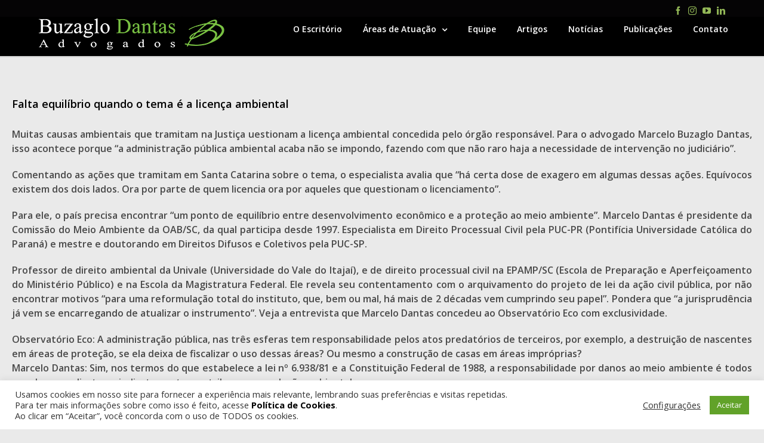

--- FILE ---
content_type: text/html; charset=UTF-8
request_url: https://buzaglodantas.adv.br/tag/licenca/
body_size: 22725
content:
<!DOCTYPE html>
<html class="avada-html-layout-wide avada-html-header-position-top avada-html-is-archive avada-has-site-width-percent avada-is-100-percent-template avada-has-site-width-100-percent" lang="pt-BR" prefix="og: http://ogp.me/ns# fb: http://ogp.me/ns/fb#">
<head>
	<!-- Global site tag (gtag.js) - Google Analytics -->
	<script async src="https://www.googletagmanager.com/gtag/js?id=UA-85298158-1"></script>
	<script>
  		window.dataLayer = window.dataLayer || [];
  		function gtag(){dataLayer.push(arguments);}
  		gtag('js', new Date());
		
		gtag('config', 'UA-85298158-1');
	</script>
	<meta http-equiv="X-UA-Compatible" content="IE=edge" />
	<meta http-equiv="Content-Type" content="text/html; charset=utf-8"/>
	<meta name="viewport" content="width=device-width, initial-scale=1" />
	<title>licença &#8211; Buzaglo Dantas</title>
<meta name='robots' content='max-image-preview:large' />
<link rel="alternate" type="application/rss+xml" title="Feed para Buzaglo Dantas &raquo;" href="https://buzaglodantas.adv.br/feed/" />
<link rel="alternate" type="application/rss+xml" title="Feed de comentários para Buzaglo Dantas &raquo;" href="https://buzaglodantas.adv.br/comments/feed/" />
					<link rel="shortcut icon" href="https://buzaglodantas.adv.br/wp-content/uploads/2019/06/logo2Footer.png" type="image/x-icon" />
		
					<!-- For iPhone -->
			<link rel="apple-touch-icon" href="https://buzaglodantas.adv.br/wp-content/uploads/2019/06/logo2Footer.png">
		
					<!-- For iPhone Retina display -->
			<link rel="apple-touch-icon" sizes="114x114" href="https://buzaglodantas.adv.br/wp-content/uploads/2019/06/logo2Footer.png">
		
					<!-- For iPad -->
			<link rel="apple-touch-icon" sizes="72x72" href="https://buzaglodantas.adv.br/wp-content/uploads/2019/06/logo2Footer.png">
		
				<link rel="alternate" type="application/rss+xml" title="Feed de tag para Buzaglo Dantas &raquo; licença" href="https://buzaglodantas.adv.br/tag/licenca/feed/" />
<script type="text/javascript">
/* <![CDATA[ */
window._wpemojiSettings = {"baseUrl":"https:\/\/s.w.org\/images\/core\/emoji\/15.0.3\/72x72\/","ext":".png","svgUrl":"https:\/\/s.w.org\/images\/core\/emoji\/15.0.3\/svg\/","svgExt":".svg","source":{"concatemoji":"https:\/\/buzaglodantas.adv.br\/wp-includes\/js\/wp-emoji-release.min.js?ver=6.6.4"}};
/*! This file is auto-generated */
!function(i,n){var o,s,e;function c(e){try{var t={supportTests:e,timestamp:(new Date).valueOf()};sessionStorage.setItem(o,JSON.stringify(t))}catch(e){}}function p(e,t,n){e.clearRect(0,0,e.canvas.width,e.canvas.height),e.fillText(t,0,0);var t=new Uint32Array(e.getImageData(0,0,e.canvas.width,e.canvas.height).data),r=(e.clearRect(0,0,e.canvas.width,e.canvas.height),e.fillText(n,0,0),new Uint32Array(e.getImageData(0,0,e.canvas.width,e.canvas.height).data));return t.every(function(e,t){return e===r[t]})}function u(e,t,n){switch(t){case"flag":return n(e,"\ud83c\udff3\ufe0f\u200d\u26a7\ufe0f","\ud83c\udff3\ufe0f\u200b\u26a7\ufe0f")?!1:!n(e,"\ud83c\uddfa\ud83c\uddf3","\ud83c\uddfa\u200b\ud83c\uddf3")&&!n(e,"\ud83c\udff4\udb40\udc67\udb40\udc62\udb40\udc65\udb40\udc6e\udb40\udc67\udb40\udc7f","\ud83c\udff4\u200b\udb40\udc67\u200b\udb40\udc62\u200b\udb40\udc65\u200b\udb40\udc6e\u200b\udb40\udc67\u200b\udb40\udc7f");case"emoji":return!n(e,"\ud83d\udc26\u200d\u2b1b","\ud83d\udc26\u200b\u2b1b")}return!1}function f(e,t,n){var r="undefined"!=typeof WorkerGlobalScope&&self instanceof WorkerGlobalScope?new OffscreenCanvas(300,150):i.createElement("canvas"),a=r.getContext("2d",{willReadFrequently:!0}),o=(a.textBaseline="top",a.font="600 32px Arial",{});return e.forEach(function(e){o[e]=t(a,e,n)}),o}function t(e){var t=i.createElement("script");t.src=e,t.defer=!0,i.head.appendChild(t)}"undefined"!=typeof Promise&&(o="wpEmojiSettingsSupports",s=["flag","emoji"],n.supports={everything:!0,everythingExceptFlag:!0},e=new Promise(function(e){i.addEventListener("DOMContentLoaded",e,{once:!0})}),new Promise(function(t){var n=function(){try{var e=JSON.parse(sessionStorage.getItem(o));if("object"==typeof e&&"number"==typeof e.timestamp&&(new Date).valueOf()<e.timestamp+604800&&"object"==typeof e.supportTests)return e.supportTests}catch(e){}return null}();if(!n){if("undefined"!=typeof Worker&&"undefined"!=typeof OffscreenCanvas&&"undefined"!=typeof URL&&URL.createObjectURL&&"undefined"!=typeof Blob)try{var e="postMessage("+f.toString()+"("+[JSON.stringify(s),u.toString(),p.toString()].join(",")+"));",r=new Blob([e],{type:"text/javascript"}),a=new Worker(URL.createObjectURL(r),{name:"wpTestEmojiSupports"});return void(a.onmessage=function(e){c(n=e.data),a.terminate(),t(n)})}catch(e){}c(n=f(s,u,p))}t(n)}).then(function(e){for(var t in e)n.supports[t]=e[t],n.supports.everything=n.supports.everything&&n.supports[t],"flag"!==t&&(n.supports.everythingExceptFlag=n.supports.everythingExceptFlag&&n.supports[t]);n.supports.everythingExceptFlag=n.supports.everythingExceptFlag&&!n.supports.flag,n.DOMReady=!1,n.readyCallback=function(){n.DOMReady=!0}}).then(function(){return e}).then(function(){var e;n.supports.everything||(n.readyCallback(),(e=n.source||{}).concatemoji?t(e.concatemoji):e.wpemoji&&e.twemoji&&(t(e.twemoji),t(e.wpemoji)))}))}((window,document),window._wpemojiSettings);
/* ]]> */
</script>
<link rel='stylesheet' id='sgr_main-css' href='https://buzaglodantas.adv.br/wp-content/plugins/simple-google-recaptcha/sgr.css?ver=1598871739' type='text/css' media='all' />
<link rel='stylesheet' id='pt-cv-public-style-css' href='https://buzaglodantas.adv.br/wp-content/plugins/content-views-query-and-display-post-page/public/assets/css/cv.css?ver=4.0' type='text/css' media='all' />
<style id='wp-emoji-styles-inline-css' type='text/css'>

	img.wp-smiley, img.emoji {
		display: inline !important;
		border: none !important;
		box-shadow: none !important;
		height: 1em !important;
		width: 1em !important;
		margin: 0 0.07em !important;
		vertical-align: -0.1em !important;
		background: none !important;
		padding: 0 !important;
	}
</style>
<style id='classic-theme-styles-inline-css' type='text/css'>
/*! This file is auto-generated */
.wp-block-button__link{color:#fff;background-color:#32373c;border-radius:9999px;box-shadow:none;text-decoration:none;padding:calc(.667em + 2px) calc(1.333em + 2px);font-size:1.125em}.wp-block-file__button{background:#32373c;color:#fff;text-decoration:none}
</style>
<style id='global-styles-inline-css' type='text/css'>
:root{--wp--preset--aspect-ratio--square: 1;--wp--preset--aspect-ratio--4-3: 4/3;--wp--preset--aspect-ratio--3-4: 3/4;--wp--preset--aspect-ratio--3-2: 3/2;--wp--preset--aspect-ratio--2-3: 2/3;--wp--preset--aspect-ratio--16-9: 16/9;--wp--preset--aspect-ratio--9-16: 9/16;--wp--preset--color--black: #000000;--wp--preset--color--cyan-bluish-gray: #abb8c3;--wp--preset--color--white: #ffffff;--wp--preset--color--pale-pink: #f78da7;--wp--preset--color--vivid-red: #cf2e2e;--wp--preset--color--luminous-vivid-orange: #ff6900;--wp--preset--color--luminous-vivid-amber: #fcb900;--wp--preset--color--light-green-cyan: #7bdcb5;--wp--preset--color--vivid-green-cyan: #00d084;--wp--preset--color--pale-cyan-blue: #8ed1fc;--wp--preset--color--vivid-cyan-blue: #0693e3;--wp--preset--color--vivid-purple: #9b51e0;--wp--preset--gradient--vivid-cyan-blue-to-vivid-purple: linear-gradient(135deg,rgba(6,147,227,1) 0%,rgb(155,81,224) 100%);--wp--preset--gradient--light-green-cyan-to-vivid-green-cyan: linear-gradient(135deg,rgb(122,220,180) 0%,rgb(0,208,130) 100%);--wp--preset--gradient--luminous-vivid-amber-to-luminous-vivid-orange: linear-gradient(135deg,rgba(252,185,0,1) 0%,rgba(255,105,0,1) 100%);--wp--preset--gradient--luminous-vivid-orange-to-vivid-red: linear-gradient(135deg,rgba(255,105,0,1) 0%,rgb(207,46,46) 100%);--wp--preset--gradient--very-light-gray-to-cyan-bluish-gray: linear-gradient(135deg,rgb(238,238,238) 0%,rgb(169,184,195) 100%);--wp--preset--gradient--cool-to-warm-spectrum: linear-gradient(135deg,rgb(74,234,220) 0%,rgb(151,120,209) 20%,rgb(207,42,186) 40%,rgb(238,44,130) 60%,rgb(251,105,98) 80%,rgb(254,248,76) 100%);--wp--preset--gradient--blush-light-purple: linear-gradient(135deg,rgb(255,206,236) 0%,rgb(152,150,240) 100%);--wp--preset--gradient--blush-bordeaux: linear-gradient(135deg,rgb(254,205,165) 0%,rgb(254,45,45) 50%,rgb(107,0,62) 100%);--wp--preset--gradient--luminous-dusk: linear-gradient(135deg,rgb(255,203,112) 0%,rgb(199,81,192) 50%,rgb(65,88,208) 100%);--wp--preset--gradient--pale-ocean: linear-gradient(135deg,rgb(255,245,203) 0%,rgb(182,227,212) 50%,rgb(51,167,181) 100%);--wp--preset--gradient--electric-grass: linear-gradient(135deg,rgb(202,248,128) 0%,rgb(113,206,126) 100%);--wp--preset--gradient--midnight: linear-gradient(135deg,rgb(2,3,129) 0%,rgb(40,116,252) 100%);--wp--preset--font-size--small: 12px;--wp--preset--font-size--medium: 20px;--wp--preset--font-size--large: 24px;--wp--preset--font-size--x-large: 42px;--wp--preset--font-size--normal: 16px;--wp--preset--font-size--xlarge: 32px;--wp--preset--font-size--huge: 48px;--wp--preset--spacing--20: 0.44rem;--wp--preset--spacing--30: 0.67rem;--wp--preset--spacing--40: 1rem;--wp--preset--spacing--50: 1.5rem;--wp--preset--spacing--60: 2.25rem;--wp--preset--spacing--70: 3.38rem;--wp--preset--spacing--80: 5.06rem;--wp--preset--shadow--natural: 6px 6px 9px rgba(0, 0, 0, 0.2);--wp--preset--shadow--deep: 12px 12px 50px rgba(0, 0, 0, 0.4);--wp--preset--shadow--sharp: 6px 6px 0px rgba(0, 0, 0, 0.2);--wp--preset--shadow--outlined: 6px 6px 0px -3px rgba(255, 255, 255, 1), 6px 6px rgba(0, 0, 0, 1);--wp--preset--shadow--crisp: 6px 6px 0px rgba(0, 0, 0, 1);}:where(.is-layout-flex){gap: 0.5em;}:where(.is-layout-grid){gap: 0.5em;}body .is-layout-flex{display: flex;}.is-layout-flex{flex-wrap: wrap;align-items: center;}.is-layout-flex > :is(*, div){margin: 0;}body .is-layout-grid{display: grid;}.is-layout-grid > :is(*, div){margin: 0;}:where(.wp-block-columns.is-layout-flex){gap: 2em;}:where(.wp-block-columns.is-layout-grid){gap: 2em;}:where(.wp-block-post-template.is-layout-flex){gap: 1.25em;}:where(.wp-block-post-template.is-layout-grid){gap: 1.25em;}.has-black-color{color: var(--wp--preset--color--black) !important;}.has-cyan-bluish-gray-color{color: var(--wp--preset--color--cyan-bluish-gray) !important;}.has-white-color{color: var(--wp--preset--color--white) !important;}.has-pale-pink-color{color: var(--wp--preset--color--pale-pink) !important;}.has-vivid-red-color{color: var(--wp--preset--color--vivid-red) !important;}.has-luminous-vivid-orange-color{color: var(--wp--preset--color--luminous-vivid-orange) !important;}.has-luminous-vivid-amber-color{color: var(--wp--preset--color--luminous-vivid-amber) !important;}.has-light-green-cyan-color{color: var(--wp--preset--color--light-green-cyan) !important;}.has-vivid-green-cyan-color{color: var(--wp--preset--color--vivid-green-cyan) !important;}.has-pale-cyan-blue-color{color: var(--wp--preset--color--pale-cyan-blue) !important;}.has-vivid-cyan-blue-color{color: var(--wp--preset--color--vivid-cyan-blue) !important;}.has-vivid-purple-color{color: var(--wp--preset--color--vivid-purple) !important;}.has-black-background-color{background-color: var(--wp--preset--color--black) !important;}.has-cyan-bluish-gray-background-color{background-color: var(--wp--preset--color--cyan-bluish-gray) !important;}.has-white-background-color{background-color: var(--wp--preset--color--white) !important;}.has-pale-pink-background-color{background-color: var(--wp--preset--color--pale-pink) !important;}.has-vivid-red-background-color{background-color: var(--wp--preset--color--vivid-red) !important;}.has-luminous-vivid-orange-background-color{background-color: var(--wp--preset--color--luminous-vivid-orange) !important;}.has-luminous-vivid-amber-background-color{background-color: var(--wp--preset--color--luminous-vivid-amber) !important;}.has-light-green-cyan-background-color{background-color: var(--wp--preset--color--light-green-cyan) !important;}.has-vivid-green-cyan-background-color{background-color: var(--wp--preset--color--vivid-green-cyan) !important;}.has-pale-cyan-blue-background-color{background-color: var(--wp--preset--color--pale-cyan-blue) !important;}.has-vivid-cyan-blue-background-color{background-color: var(--wp--preset--color--vivid-cyan-blue) !important;}.has-vivid-purple-background-color{background-color: var(--wp--preset--color--vivid-purple) !important;}.has-black-border-color{border-color: var(--wp--preset--color--black) !important;}.has-cyan-bluish-gray-border-color{border-color: var(--wp--preset--color--cyan-bluish-gray) !important;}.has-white-border-color{border-color: var(--wp--preset--color--white) !important;}.has-pale-pink-border-color{border-color: var(--wp--preset--color--pale-pink) !important;}.has-vivid-red-border-color{border-color: var(--wp--preset--color--vivid-red) !important;}.has-luminous-vivid-orange-border-color{border-color: var(--wp--preset--color--luminous-vivid-orange) !important;}.has-luminous-vivid-amber-border-color{border-color: var(--wp--preset--color--luminous-vivid-amber) !important;}.has-light-green-cyan-border-color{border-color: var(--wp--preset--color--light-green-cyan) !important;}.has-vivid-green-cyan-border-color{border-color: var(--wp--preset--color--vivid-green-cyan) !important;}.has-pale-cyan-blue-border-color{border-color: var(--wp--preset--color--pale-cyan-blue) !important;}.has-vivid-cyan-blue-border-color{border-color: var(--wp--preset--color--vivid-cyan-blue) !important;}.has-vivid-purple-border-color{border-color: var(--wp--preset--color--vivid-purple) !important;}.has-vivid-cyan-blue-to-vivid-purple-gradient-background{background: var(--wp--preset--gradient--vivid-cyan-blue-to-vivid-purple) !important;}.has-light-green-cyan-to-vivid-green-cyan-gradient-background{background: var(--wp--preset--gradient--light-green-cyan-to-vivid-green-cyan) !important;}.has-luminous-vivid-amber-to-luminous-vivid-orange-gradient-background{background: var(--wp--preset--gradient--luminous-vivid-amber-to-luminous-vivid-orange) !important;}.has-luminous-vivid-orange-to-vivid-red-gradient-background{background: var(--wp--preset--gradient--luminous-vivid-orange-to-vivid-red) !important;}.has-very-light-gray-to-cyan-bluish-gray-gradient-background{background: var(--wp--preset--gradient--very-light-gray-to-cyan-bluish-gray) !important;}.has-cool-to-warm-spectrum-gradient-background{background: var(--wp--preset--gradient--cool-to-warm-spectrum) !important;}.has-blush-light-purple-gradient-background{background: var(--wp--preset--gradient--blush-light-purple) !important;}.has-blush-bordeaux-gradient-background{background: var(--wp--preset--gradient--blush-bordeaux) !important;}.has-luminous-dusk-gradient-background{background: var(--wp--preset--gradient--luminous-dusk) !important;}.has-pale-ocean-gradient-background{background: var(--wp--preset--gradient--pale-ocean) !important;}.has-electric-grass-gradient-background{background: var(--wp--preset--gradient--electric-grass) !important;}.has-midnight-gradient-background{background: var(--wp--preset--gradient--midnight) !important;}.has-small-font-size{font-size: var(--wp--preset--font-size--small) !important;}.has-medium-font-size{font-size: var(--wp--preset--font-size--medium) !important;}.has-large-font-size{font-size: var(--wp--preset--font-size--large) !important;}.has-x-large-font-size{font-size: var(--wp--preset--font-size--x-large) !important;}
:where(.wp-block-post-template.is-layout-flex){gap: 1.25em;}:where(.wp-block-post-template.is-layout-grid){gap: 1.25em;}
:where(.wp-block-columns.is-layout-flex){gap: 2em;}:where(.wp-block-columns.is-layout-grid){gap: 2em;}
:root :where(.wp-block-pullquote){font-size: 1.5em;line-height: 1.6;}
</style>
<link rel='stylesheet' id='ccw_main_css-css' href='https://buzaglodantas.adv.br/wp-content/plugins/click-to-chat-for-whatsapp/prev/assets/css/mainstyles.css?ver=4.10' type='text/css' media='all' />
<link rel='stylesheet' id='cookie-law-info-css' href='https://buzaglodantas.adv.br/wp-content/plugins/cookie-law-info/legacy/public/css/cookie-law-info-public.css?ver=3.2.6' type='text/css' media='all' />
<link rel='stylesheet' id='cookie-law-info-gdpr-css' href='https://buzaglodantas.adv.br/wp-content/plugins/cookie-law-info/legacy/public/css/cookie-law-info-gdpr.css?ver=3.2.6' type='text/css' media='all' />
<link rel='stylesheet' id='avada-stylesheet-css' href='https://buzaglodantas.adv.br/wp-content/themes/Avada/assets/css/style.min.css?ver=7.0.2' type='text/css' media='all' />
<!--[if IE]>
<link rel='stylesheet' id='avada-IE-css' href='https://buzaglodantas.adv.br/wp-content/themes/Avada/assets/css/ie.min.css?ver=7.0.2' type='text/css' media='all' />
<style id='avada-IE-inline-css' type='text/css'>
.avada-select-parent .select-arrow{background-color:#ffffff}
.select-arrow{background-color:#ffffff}
</style>
<![endif]-->
<link rel='stylesheet' id='fusion-dynamic-css-css' href='https://buzaglodantas.adv.br/wp-content/uploads/fusion-styles/5cbc088f1abf741f9f2ffc7b9dde26d0.min.css?ver=3.0.2' type='text/css' media='all' />
<link rel='stylesheet' id='__EPYT__style-css' href='https://buzaglodantas.adv.br/wp-content/plugins/youtube-embed-plus/styles/ytprefs.min.css?ver=14.2.1.2' type='text/css' media='all' />
<style id='__EPYT__style-inline-css' type='text/css'>

                .epyt-gallery-thumb {
                        width: 33.333%;
                }
                
</style>
<link rel='stylesheet' id='avada-max-1c-css' href='https://buzaglodantas.adv.br/wp-content/themes/Avada/assets/css/media/max-1c.min.css?ver=7.0.2' type='text/css' media='only screen and (max-width: 640px)' />
<link rel='stylesheet' id='avada-max-2c-css' href='https://buzaglodantas.adv.br/wp-content/themes/Avada/assets/css/media/max-2c.min.css?ver=7.0.2' type='text/css' media='only screen and (max-width: 712px)' />
<link rel='stylesheet' id='avada-min-2c-max-3c-css' href='https://buzaglodantas.adv.br/wp-content/themes/Avada/assets/css/media/min-2c-max-3c.min.css?ver=7.0.2' type='text/css' media='only screen and (min-width: 712px) and (max-width: 784px)' />
<link rel='stylesheet' id='avada-min-3c-max-4c-css' href='https://buzaglodantas.adv.br/wp-content/themes/Avada/assets/css/media/min-3c-max-4c.min.css?ver=7.0.2' type='text/css' media='only screen and (min-width: 784px) and (max-width: 856px)' />
<link rel='stylesheet' id='avada-min-4c-max-5c-css' href='https://buzaglodantas.adv.br/wp-content/themes/Avada/assets/css/media/min-4c-max-5c.min.css?ver=7.0.2' type='text/css' media='only screen and (min-width: 856px) and (max-width: 928px)' />
<link rel='stylesheet' id='avada-min-5c-max-6c-css' href='https://buzaglodantas.adv.br/wp-content/themes/Avada/assets/css/media/min-5c-max-6c.min.css?ver=7.0.2' type='text/css' media='only screen and (min-width: 928px) and (max-width: 1000px)' />
<link rel='stylesheet' id='avada-min-shbp-css' href='https://buzaglodantas.adv.br/wp-content/themes/Avada/assets/css/media/min-shbp.min.css?ver=7.0.2' type='text/css' media='only screen and (min-width: 801px)' />
<link rel='stylesheet' id='avada-min-shbp-header-legacy-css' href='https://buzaglodantas.adv.br/wp-content/themes/Avada/assets/css/media/min-shbp-header-legacy.min.css?ver=7.0.2' type='text/css' media='only screen and (min-width: 801px)' />
<link rel='stylesheet' id='avada-max-shbp-css' href='https://buzaglodantas.adv.br/wp-content/themes/Avada/assets/css/media/max-shbp.min.css?ver=7.0.2' type='text/css' media='only screen and (max-width: 800px)' />
<link rel='stylesheet' id='avada-max-shbp-header-legacy-css' href='https://buzaglodantas.adv.br/wp-content/themes/Avada/assets/css/media/max-shbp-header-legacy.min.css?ver=7.0.2' type='text/css' media='only screen and (max-width: 800px)' />
<link rel='stylesheet' id='avada-max-sh-shbp-css' href='https://buzaglodantas.adv.br/wp-content/themes/Avada/assets/css/media/max-sh-shbp.min.css?ver=7.0.2' type='text/css' media='only screen and (max-width: 800px)' />
<link rel='stylesheet' id='avada-max-sh-shbp-header-legacy-css' href='https://buzaglodantas.adv.br/wp-content/themes/Avada/assets/css/media/max-sh-shbp-header-legacy.min.css?ver=7.0.2' type='text/css' media='only screen and (max-width: 800px)' />
<link rel='stylesheet' id='avada-min-768-max-1024-p-css' href='https://buzaglodantas.adv.br/wp-content/themes/Avada/assets/css/media/min-768-max-1024-p.min.css?ver=7.0.2' type='text/css' media='only screen and (min-device-width: 768px) and (max-device-width: 1024px) and (orientation: portrait)' />
<link rel='stylesheet' id='avada-min-768-max-1024-p-header-legacy-css' href='https://buzaglodantas.adv.br/wp-content/themes/Avada/assets/css/media/min-768-max-1024-p-header-legacy.min.css?ver=7.0.2' type='text/css' media='only screen and (min-device-width: 768px) and (max-device-width: 1024px) and (orientation: portrait)' />
<link rel='stylesheet' id='avada-min-768-max-1024-l-css' href='https://buzaglodantas.adv.br/wp-content/themes/Avada/assets/css/media/min-768-max-1024-l.min.css?ver=7.0.2' type='text/css' media='only screen and (min-device-width: 768px) and (max-device-width: 1024px) and (orientation: landscape)' />
<link rel='stylesheet' id='avada-min-768-max-1024-l-header-legacy-css' href='https://buzaglodantas.adv.br/wp-content/themes/Avada/assets/css/media/min-768-max-1024-l-header-legacy.min.css?ver=7.0.2' type='text/css' media='only screen and (min-device-width: 768px) and (max-device-width: 1024px) and (orientation: landscape)' />
<link rel='stylesheet' id='avada-max-sh-cbp-css' href='https://buzaglodantas.adv.br/wp-content/themes/Avada/assets/css/media/max-sh-cbp.min.css?ver=7.0.2' type='text/css' media='only screen and (max-width: 800px)' />
<link rel='stylesheet' id='avada-max-sh-sbp-css' href='https://buzaglodantas.adv.br/wp-content/themes/Avada/assets/css/media/max-sh-sbp.min.css?ver=7.0.2' type='text/css' media='only screen and (max-width: 800px)' />
<link rel='stylesheet' id='avada-max-sh-640-css' href='https://buzaglodantas.adv.br/wp-content/themes/Avada/assets/css/media/max-sh-640.min.css?ver=7.0.2' type='text/css' media='only screen and (max-width: 640px)' />
<link rel='stylesheet' id='avada-max-shbp-18-css' href='https://buzaglodantas.adv.br/wp-content/themes/Avada/assets/css/media/max-shbp-18.min.css?ver=7.0.2' type='text/css' media='only screen and (max-width: 782px)' />
<link rel='stylesheet' id='avada-max-shbp-32-css' href='https://buzaglodantas.adv.br/wp-content/themes/Avada/assets/css/media/max-shbp-32.min.css?ver=7.0.2' type='text/css' media='only screen and (max-width: 768px)' />
<link rel='stylesheet' id='avada-min-sh-cbp-css' href='https://buzaglodantas.adv.br/wp-content/themes/Avada/assets/css/media/min-sh-cbp.min.css?ver=7.0.2' type='text/css' media='only screen and (min-width: 800px)' />
<link rel='stylesheet' id='avada-max-640-css' href='https://buzaglodantas.adv.br/wp-content/themes/Avada/assets/css/media/max-640.min.css?ver=7.0.2' type='text/css' media='only screen and (max-device-width: 640px)' />
<link rel='stylesheet' id='avada-max-main-css' href='https://buzaglodantas.adv.br/wp-content/themes/Avada/assets/css/media/max-main.min.css?ver=7.0.2' type='text/css' media='only screen and (max-width: 1000px)' />
<link rel='stylesheet' id='avada-max-cbp-css' href='https://buzaglodantas.adv.br/wp-content/themes/Avada/assets/css/media/max-cbp.min.css?ver=7.0.2' type='text/css' media='only screen and (max-width: 800px)' />
<link rel='stylesheet' id='avada-max-sh-cbp-cf7-css' href='https://buzaglodantas.adv.br/wp-content/themes/Avada/assets/css/media/max-sh-cbp-cf7.min.css?ver=7.0.2' type='text/css' media='only screen and (max-width: 800px)' />
<link rel='stylesheet' id='avada-max-sh-cbp-eslider-css' href='https://buzaglodantas.adv.br/wp-content/themes/Avada/assets/css/media/max-sh-cbp-eslider.min.css?ver=7.0.2' type='text/css' media='only screen and (max-width: 800px)' />
<link rel='stylesheet' id='fb-max-sh-cbp-css' href='https://buzaglodantas.adv.br/wp-content/plugins/fusion-builder/assets/css/media/max-sh-cbp.min.css?ver=3.0.2' type='text/css' media='only screen and (max-width: 800px)' />
<link rel='stylesheet' id='fb-min-768-max-1024-p-css' href='https://buzaglodantas.adv.br/wp-content/plugins/fusion-builder/assets/css/media/min-768-max-1024-p.min.css?ver=3.0.2' type='text/css' media='only screen and (min-device-width: 768px) and (max-device-width: 1024px) and (orientation: portrait)' />
<link rel='stylesheet' id='fb-max-640-css' href='https://buzaglodantas.adv.br/wp-content/plugins/fusion-builder/assets/css/media/max-640.min.css?ver=3.0.2' type='text/css' media='only screen and (max-device-width: 640px)' />
<link rel='stylesheet' id='fb-max-1c-css' href='https://buzaglodantas.adv.br/wp-content/plugins/fusion-builder/assets/css/media/max-1c.css?ver=3.0.2' type='text/css' media='only screen and (max-width: 640px)' />
<link rel='stylesheet' id='fb-max-2c-css' href='https://buzaglodantas.adv.br/wp-content/plugins/fusion-builder/assets/css/media/max-2c.css?ver=3.0.2' type='text/css' media='only screen and (max-width: 712px)' />
<link rel='stylesheet' id='fb-min-2c-max-3c-css' href='https://buzaglodantas.adv.br/wp-content/plugins/fusion-builder/assets/css/media/min-2c-max-3c.css?ver=3.0.2' type='text/css' media='only screen and (min-width: 712px) and (max-width: 784px)' />
<link rel='stylesheet' id='fb-min-3c-max-4c-css' href='https://buzaglodantas.adv.br/wp-content/plugins/fusion-builder/assets/css/media/min-3c-max-4c.css?ver=3.0.2' type='text/css' media='only screen and (min-width: 784px) and (max-width: 856px)' />
<link rel='stylesheet' id='fb-min-4c-max-5c-css' href='https://buzaglodantas.adv.br/wp-content/plugins/fusion-builder/assets/css/media/min-4c-max-5c.css?ver=3.0.2' type='text/css' media='only screen and (min-width: 856px) and (max-width: 928px)' />
<link rel='stylesheet' id='fb-min-5c-max-6c-css' href='https://buzaglodantas.adv.br/wp-content/plugins/fusion-builder/assets/css/media/min-5c-max-6c.css?ver=3.0.2' type='text/css' media='only screen and (min-width: 928px) and (max-width: 1000px)' />
<!--n2css--><script type="text/javascript" id="sgr_main-js-extra">
/* <![CDATA[ */
var sgr_main = {"sgr_site_key":"6LecvMUZAAAAAP1QlOYDSu3f393izqJtGvXdwI_5"};
/* ]]> */
</script>
<script type="text/javascript" src="https://buzaglodantas.adv.br/wp-content/plugins/simple-google-recaptcha/sgr.js?ver=1598871739" id="sgr_main-js"></script>
<script type="text/javascript" src="https://buzaglodantas.adv.br/wp-includes/js/jquery/jquery.min.js?ver=3.7.1" id="jquery-core-js"></script>
<script type="text/javascript" src="https://buzaglodantas.adv.br/wp-includes/js/jquery/jquery-migrate.min.js?ver=3.4.1" id="jquery-migrate-js"></script>
<script type="text/javascript" id="cookie-law-info-js-extra">
/* <![CDATA[ */
var Cli_Data = {"nn_cookie_ids":[],"cookielist":[],"non_necessary_cookies":[],"ccpaEnabled":"","ccpaRegionBased":"","ccpaBarEnabled":"","strictlyEnabled":["necessary","obligatoire"],"ccpaType":"gdpr","js_blocking":"1","custom_integration":"","triggerDomRefresh":"","secure_cookies":""};
var cli_cookiebar_settings = {"animate_speed_hide":"500","animate_speed_show":"500","background":"#FFF","border":"#b1a6a6c2","border_on":"","button_1_button_colour":"#61a229","button_1_button_hover":"#4e8221","button_1_link_colour":"#fff","button_1_as_button":"1","button_1_new_win":"","button_2_button_colour":"#333","button_2_button_hover":"#292929","button_2_link_colour":"#444","button_2_as_button":"","button_2_hidebar":"","button_3_button_colour":"#dedfe0","button_3_button_hover":"#b2b2b3","button_3_link_colour":"#333333","button_3_as_button":"1","button_3_new_win":"","button_4_button_colour":"#000","button_4_button_hover":"#000000","button_4_link_colour":"#333333","button_4_as_button":"","button_7_button_colour":"#61a229","button_7_button_hover":"#4e8221","button_7_link_colour":"#fff","button_7_as_button":"1","button_7_new_win":"","font_family":"inherit","header_fix":"","notify_animate_hide":"1","notify_animate_show":"","notify_div_id":"#cookie-law-info-bar","notify_position_horizontal":"right","notify_position_vertical":"bottom","scroll_close":"","scroll_close_reload":"","accept_close_reload":"","reject_close_reload":"","showagain_tab":"1","showagain_background":"#fff","showagain_border":"#000","showagain_div_id":"#cookie-law-info-again","showagain_x_position":"100px","text":"#333333","show_once_yn":"","show_once":"10000","logging_on":"","as_popup":"","popup_overlay":"1","bar_heading_text":"","cookie_bar_as":"banner","popup_showagain_position":"bottom-right","widget_position":"left"};
var log_object = {"ajax_url":"https:\/\/buzaglodantas.adv.br\/wp-admin\/admin-ajax.php"};
/* ]]> */
</script>
<script type="text/javascript" src="https://buzaglodantas.adv.br/wp-content/plugins/cookie-law-info/legacy/public/js/cookie-law-info-public.js?ver=3.2.6" id="cookie-law-info-js"></script>
<script type="text/javascript" id="__ytprefs__-js-extra">
/* <![CDATA[ */
var _EPYT_ = {"ajaxurl":"https:\/\/buzaglodantas.adv.br\/wp-admin\/admin-ajax.php","security":"e275412a61","gallery_scrolloffset":"20","eppathtoscripts":"https:\/\/buzaglodantas.adv.br\/wp-content\/plugins\/youtube-embed-plus\/scripts\/","eppath":"https:\/\/buzaglodantas.adv.br\/wp-content\/plugins\/youtube-embed-plus\/","epresponsiveselector":"[\"iframe.__youtube_prefs__\",\"iframe[src*='youtube.com']\",\"iframe[src*='youtube-nocookie.com']\",\"iframe[data-ep-src*='youtube.com']\",\"iframe[data-ep-src*='youtube-nocookie.com']\",\"iframe[data-ep-gallerysrc*='youtube.com']\"]","epdovol":"1","version":"14.2.1.2","evselector":"iframe.__youtube_prefs__[src], iframe[src*=\"youtube.com\/embed\/\"], iframe[src*=\"youtube-nocookie.com\/embed\/\"]","ajax_compat":"","maxres_facade":"eager","ytapi_load":"light","pause_others":"","stopMobileBuffer":"1","facade_mode":"","not_live_on_channel":"","vi_active":"","vi_js_posttypes":[]};
/* ]]> */
</script>
<script type="text/javascript" src="https://buzaglodantas.adv.br/wp-content/plugins/youtube-embed-plus/scripts/ytprefs.min.js?ver=14.2.1.2" id="__ytprefs__-js"></script>
<link rel="https://api.w.org/" href="https://buzaglodantas.adv.br/wp-json/" /><link rel="alternate" title="JSON" type="application/json" href="https://buzaglodantas.adv.br/wp-json/wp/v2/tags/115" /><link rel="EditURI" type="application/rsd+xml" title="RSD" href="https://buzaglodantas.adv.br/xmlrpc.php?rsd" />
<meta name="generator" content="WordPress 6.6.4" />
<script data-host="http://analytify.m3cs.com.br" data-dnt="false" src="https://analytify.m3cs.com.br/js/script.js" id="ZwSg9rf6GA" async defer></script><style type="text/css" id="css-fb-visibility">@media screen and (max-width: 640px){body:not(.fusion-builder-ui-wireframe) .fusion-no-small-visibility{display:none !important;}body:not(.fusion-builder-ui-wireframe) .sm-text-align-center{text-align:center !important;}body:not(.fusion-builder-ui-wireframe) .sm-text-align-left{text-align:left !important;}body:not(.fusion-builder-ui-wireframe) .sm-text-align-right{text-align:right !important;}body:not(.fusion-builder-ui-wireframe) .fusion-absolute-position-small{position:absolute;top:auto;width:100%;}}@media screen and (min-width: 641px) and (max-width: 1024px){body:not(.fusion-builder-ui-wireframe) .fusion-no-medium-visibility{display:none !important;}body:not(.fusion-builder-ui-wireframe) .md-text-align-center{text-align:center !important;}body:not(.fusion-builder-ui-wireframe) .md-text-align-left{text-align:left !important;}body:not(.fusion-builder-ui-wireframe) .md-text-align-right{text-align:right !important;}body:not(.fusion-builder-ui-wireframe) .fusion-absolute-position-medium{position:absolute;top:auto;width:100%;}}@media screen and (min-width: 1025px){body:not(.fusion-builder-ui-wireframe) .fusion-no-large-visibility{display:none !important;}body:not(.fusion-builder-ui-wireframe) .lg-text-align-center{text-align:center !important;}body:not(.fusion-builder-ui-wireframe) .lg-text-align-left{text-align:left !important;}body:not(.fusion-builder-ui-wireframe) .lg-text-align-right{text-align:right !important;}body:not(.fusion-builder-ui-wireframe) .fusion-absolute-position-large{position:absolute;top:auto;width:100%;}}</style>		<script type="text/javascript">
			var doc = document.documentElement;
			doc.setAttribute( 'data-useragent', navigator.userAgent );
		</script>
		
	</head>

<body class="archive tag tag-licenca tag-115 fusion-image-hovers fusion-pagination-sizing fusion-button_size-large fusion-button_type-flat fusion-button_span-no avada-image-rollover-circle-yes avada-image-rollover-yes avada-image-rollover-direction-left fusion-body ltr fusion-sticky-header no-mobile-slidingbar avada-has-rev-slider-styles fusion-disable-outline fusion-sub-menu-fade mobile-logo-pos-left layout-wide-mode avada-has-boxed-modal-shadow-none layout-scroll-offset-full avada-has-zero-margin-offset-top fusion-top-header menu-text-align-center mobile-menu-design-modern fusion-show-pagination-text fusion-header-layout-v3 avada-responsive avada-footer-fx-none avada-menu-highlight-style-bar fusion-search-form-clean fusion-main-menu-search-overlay fusion-avatar-circle avada-sticky-shrinkage avada-dropdown-styles avada-blog-layout-large avada-blog-archive-layout-large avada-header-shadow-no avada-menu-icon-position-left avada-has-megamenu-shadow avada-has-mainmenu-dropdown-divider avada-has-header-100-width avada-has-pagetitle-100-width avada-has-100-footer avada-has-breadcrumb-mobile-hidden avada-has-titlebar-bar_and_content avada-has-pagination-padding avada-flyout-menu-direction-fade avada-ec-views-v1" >
		<a class="skip-link screen-reader-text" href="#content">Skip to content</a>

	<div id="boxed-wrapper">
		<div class="fusion-sides-frame"></div>
		<div id="wrapper" class="fusion-wrapper">
			<div id="home" style="position:relative;top:-1px;"></div>
			
				
			<header class="fusion-header-wrapper">
				<div class="fusion-header-v3 fusion-logo-alignment fusion-logo-left fusion-sticky-menu-1 fusion-sticky-logo-1 fusion-mobile-logo-1  fusion-mobile-menu-design-modern">
					
<div class="fusion-secondary-header">
	<div class="fusion-row">
							<div class="fusion-alignright">
				<div class="fusion-social-links-header"><div class="fusion-social-networks"><div class="fusion-social-networks-wrapper"><a  class="fusion-social-network-icon fusion-tooltip fusion-facebook fusion-icon-facebook" style data-placement="left" data-title="Facebook" data-toggle="tooltip" title="Facebook" href="https://www.facebook.com/buzaglo.dantas.10" target="_blank" rel="noopener noreferrer"><span class="screen-reader-text">Facebook</span></a><a  class="fusion-social-network-icon fusion-tooltip fusion-instagram fusion-icon-instagram" style data-placement="left" data-title="Instagram" data-toggle="tooltip" title="Instagram" href="https://www.instagram.com/buzaglodantasadvogados/?hl=pt-br" target="_blank" rel="noopener noreferrer"><span class="screen-reader-text">Instagram</span></a><a  class="fusion-social-network-icon fusion-tooltip fusion-youtube fusion-icon-youtube" style data-placement="left" data-title="YouTube" data-toggle="tooltip" title="YouTube" href="https://www.youtube.com/channel/UCoUUSAyIe7lflmSnXzBb1rw" target="_blank" rel="noopener noreferrer"><span class="screen-reader-text">YouTube</span></a><a  class="fusion-social-network-icon fusion-tooltip fusion-linkedin fusion-icon-linkedin" style data-placement="left" data-title="LinkedIn" data-toggle="tooltip" title="LinkedIn" href="https://www.linkedin.com/company/buzaglo-dantas-advogados/" target="_blank" rel="noopener noreferrer"><span class="screen-reader-text">LinkedIn</span></a></div></div></div>			</div>
			</div>
</div>
<div class="fusion-header-sticky-height"></div>
<div class="fusion-header">
	<div class="fusion-row">
					<div class="fusion-logo" data-margin-top="0px" data-margin-bottom="10px" data-margin-left="5px" data-margin-right="5px">
			<a class="fusion-logo-link"  href="http://buzaglodantas.adv.br" >

						<!-- standard logo -->
			<img src="https://buzaglodantas.adv.br/wp-content/uploads/2019/10/LOGO_BUZAGLO.png" srcset="https://buzaglodantas.adv.br/wp-content/uploads/2019/10/LOGO_BUZAGLO.png 1x" width="320" height="54" alt="Buzaglo Dantas Logo" data-retina_logo_url="" class="fusion-standard-logo" />

											<!-- mobile logo -->
				<img src="https://buzaglodantas.adv.br/wp-content/uploads/2019/10/LOGO_BUZAGLO.png" srcset="https://buzaglodantas.adv.br/wp-content/uploads/2019/10/LOGO_BUZAGLO.png 1x" width="320" height="54" alt="Buzaglo Dantas Logo" data-retina_logo_url="" class="fusion-mobile-logo" />
			
											<!-- sticky header logo -->
				<img src="https://buzaglodantas.adv.br/wp-content/uploads/2019/10/LOGO_BUZAGLO.png" srcset="https://buzaglodantas.adv.br/wp-content/uploads/2019/10/LOGO_BUZAGLO.png 1x" width="320" height="54" alt="Buzaglo Dantas Logo" data-retina_logo_url="" class="fusion-sticky-logo" />
					</a>
		</div>		<nav class="fusion-main-menu" aria-label="Main Menu"><div class="fusion-overlay-search">		<form role="search" class="searchform fusion-search-form  fusion-search-form-clean" method="get" action="https://buzaglodantas.adv.br/">
			<div class="fusion-search-form-content">

				
				<div class="fusion-search-field search-field">
					<label><span class="screen-reader-text">Search for:</span>
													<input type="search" value="" name="s" class="s" placeholder="Search..." required aria-required="true" aria-label=""/>
											</label>
				</div>
				<div class="fusion-search-button search-button">
					<input type="submit" class="fusion-search-submit searchsubmit" value="&#xf002;" />
									</div>

				
			</div>


			
		</form>
		<div class="fusion-search-spacer"></div><a href="#" class="fusion-close-search"></a></div><ul id="menu-menu" class="fusion-menu"><li  id="menu-item-300"  class="menu-item menu-item-type-post_type menu-item-object-page menu-item-300"  data-item-id="300"><a  href="https://buzaglodantas.adv.br/o-escritorio/" class="fusion-bar-highlight"><span class="menu-text">O Escritório</span></a></li><li  id="menu-item-7481"  class="menu-item menu-item-type-custom menu-item-object-custom menu-item-has-children menu-item-7481 fusion-dropdown-menu"  data-item-id="7481"><a  href="#" class="fusion-bar-highlight"><span class="menu-text">Áreas de Atuação</span> <span class="fusion-caret"><i class="fusion-dropdown-indicator" aria-hidden="true"></i></span></a><ul class="sub-menu"><li  id="menu-item-7459"  class="menu-item menu-item-type-post_type menu-item-object-page menu-item-7459 fusion-dropdown-submenu" ><a  href="https://buzaglodantas.adv.br/publicacoes/contencioso/" class="fusion-bar-highlight"><span>Contencioso</span></a></li><li  id="menu-item-7413"  class="menu-item menu-item-type-post_type menu-item-object-page menu-item-7413 fusion-dropdown-submenu" ><a  href="https://buzaglodantas.adv.br/publicacoes/licenciamentoambiental/" class="fusion-bar-highlight"><span>Licenciamento Ambiental</span></a></li><li  id="menu-item-7748"  class="menu-item menu-item-type-post_type menu-item-object-page menu-item-7748 fusion-dropdown-submenu" ><a  href="https://buzaglodantas.adv.br/publicacoes/due-diligence/" class="fusion-bar-highlight"><span>Due Diligence e Compliance</span></a></li><li  id="menu-item-7469"  class="menu-item menu-item-type-post_type menu-item-object-page menu-item-7469 fusion-dropdown-submenu" ><a  href="https://buzaglodantas.adv.br/publicacoes/sustentabilidade/" class="fusion-bar-highlight"><span>Sustentabilidade</span></a></li></ul></li><li  id="menu-item-7716"  class="menu-item menu-item-type-post_type menu-item-object-page menu-item-7716"  data-item-id="7716"><a  href="https://buzaglodantas.adv.br/equipe/" class="fusion-bar-highlight"><span class="menu-text">Equipe</span></a></li><li  id="menu-item-7733"  class="menu-item menu-item-type-post_type menu-item-object-page menu-item-7733"  data-item-id="7733"><a  href="https://buzaglodantas.adv.br/artigos/" class="fusion-bar-highlight"><span class="menu-text">Artigos</span></a></li><li  id="menu-item-7517"  class="menu-item menu-item-type-post_type menu-item-object-page menu-item-7517"  data-item-id="7517"><a  href="https://buzaglodantas.adv.br/noticias/" class="fusion-bar-highlight"><span class="menu-text">Notícias</span></a></li><li  id="menu-item-7507"  class="menu-item menu-item-type-post_type menu-item-object-page menu-item-7507"  data-item-id="7507"><a  href="https://buzaglodantas.adv.br/publicacoes/" class="fusion-bar-highlight"><span class="menu-text">Publicações</span></a></li><li  id="menu-item-319"  class="menu-item menu-item-type-post_type menu-item-object-page menu-item-319"  data-item-id="319"><a  href="https://buzaglodantas.adv.br/contato/" class="fusion-bar-highlight"><span class="menu-text">Contato</span></a></li></ul></nav><nav class="fusion-main-menu fusion-sticky-menu" aria-label="Main Menu Sticky"><div class="fusion-overlay-search">		<form role="search" class="searchform fusion-search-form  fusion-search-form-clean" method="get" action="https://buzaglodantas.adv.br/">
			<div class="fusion-search-form-content">

				
				<div class="fusion-search-field search-field">
					<label><span class="screen-reader-text">Search for:</span>
													<input type="search" value="" name="s" class="s" placeholder="Search..." required aria-required="true" aria-label=""/>
											</label>
				</div>
				<div class="fusion-search-button search-button">
					<input type="submit" class="fusion-search-submit searchsubmit" value="&#xf002;" />
									</div>

				
			</div>


			
		</form>
		<div class="fusion-search-spacer"></div><a href="#" class="fusion-close-search"></a></div><ul id="menu-menu-1" class="fusion-menu"><li   class="menu-item menu-item-type-post_type menu-item-object-page menu-item-300"  data-item-id="300"><a  href="https://buzaglodantas.adv.br/o-escritorio/" class="fusion-bar-highlight"><span class="menu-text">O Escritório</span></a></li><li   class="menu-item menu-item-type-custom menu-item-object-custom menu-item-has-children menu-item-7481 fusion-dropdown-menu"  data-item-id="7481"><a  href="#" class="fusion-bar-highlight"><span class="menu-text">Áreas de Atuação</span> <span class="fusion-caret"><i class="fusion-dropdown-indicator" aria-hidden="true"></i></span></a><ul class="sub-menu"><li   class="menu-item menu-item-type-post_type menu-item-object-page menu-item-7459 fusion-dropdown-submenu" ><a  href="https://buzaglodantas.adv.br/publicacoes/contencioso/" class="fusion-bar-highlight"><span>Contencioso</span></a></li><li   class="menu-item menu-item-type-post_type menu-item-object-page menu-item-7413 fusion-dropdown-submenu" ><a  href="https://buzaglodantas.adv.br/publicacoes/licenciamentoambiental/" class="fusion-bar-highlight"><span>Licenciamento Ambiental</span></a></li><li   class="menu-item menu-item-type-post_type menu-item-object-page menu-item-7748 fusion-dropdown-submenu" ><a  href="https://buzaglodantas.adv.br/publicacoes/due-diligence/" class="fusion-bar-highlight"><span>Due Diligence e Compliance</span></a></li><li   class="menu-item menu-item-type-post_type menu-item-object-page menu-item-7469 fusion-dropdown-submenu" ><a  href="https://buzaglodantas.adv.br/publicacoes/sustentabilidade/" class="fusion-bar-highlight"><span>Sustentabilidade</span></a></li></ul></li><li   class="menu-item menu-item-type-post_type menu-item-object-page menu-item-7716"  data-item-id="7716"><a  href="https://buzaglodantas.adv.br/equipe/" class="fusion-bar-highlight"><span class="menu-text">Equipe</span></a></li><li   class="menu-item menu-item-type-post_type menu-item-object-page menu-item-7733"  data-item-id="7733"><a  href="https://buzaglodantas.adv.br/artigos/" class="fusion-bar-highlight"><span class="menu-text">Artigos</span></a></li><li   class="menu-item menu-item-type-post_type menu-item-object-page menu-item-7517"  data-item-id="7517"><a  href="https://buzaglodantas.adv.br/noticias/" class="fusion-bar-highlight"><span class="menu-text">Notícias</span></a></li><li   class="menu-item menu-item-type-post_type menu-item-object-page menu-item-7507"  data-item-id="7507"><a  href="https://buzaglodantas.adv.br/publicacoes/" class="fusion-bar-highlight"><span class="menu-text">Publicações</span></a></li><li   class="menu-item menu-item-type-post_type menu-item-object-page menu-item-319"  data-item-id="319"><a  href="https://buzaglodantas.adv.br/contato/" class="fusion-bar-highlight"><span class="menu-text">Contato</span></a></li></ul></nav><div class="fusion-mobile-navigation"><ul id="menu-menu-mobile" class="fusion-mobile-menu"><li  id="menu-item-7313"  class="menu-item menu-item-type-post_type menu-item-object-page menu-item-7313"  data-item-id="7313"><a  href="https://buzaglodantas.adv.br/o-escritorio/" class="fusion-bar-highlight"><span class="menu-text">O Escritório</span></a></li><li  id="menu-item-7480"  class="menu-item menu-item-type-custom menu-item-object-custom menu-item-has-children menu-item-7480 fusion-dropdown-menu"  data-item-id="7480"><a  href="#" class="fusion-bar-highlight"><span class="menu-text">Áreas de Atuação</span> <span class="fusion-caret"><i class="fusion-dropdown-indicator" aria-hidden="true"></i></span></a><ul class="sub-menu"><li  id="menu-item-7477"  class="menu-item menu-item-type-post_type menu-item-object-page menu-item-7477 fusion-dropdown-submenu" ><a  href="https://buzaglodantas.adv.br/publicacoes/contencioso/" class="fusion-bar-highlight"><span>Contencioso</span></a></li><li  id="menu-item-7478"  class="menu-item menu-item-type-post_type menu-item-object-page menu-item-7478 fusion-dropdown-submenu" ><a  href="https://buzaglodantas.adv.br/publicacoes/licenciamentoambiental/" class="fusion-bar-highlight"><span>Licenciamento Ambiental</span></a></li><li  id="menu-item-7476"  class="menu-item menu-item-type-post_type menu-item-object-page menu-item-7476 fusion-dropdown-submenu" ><a  href="https://buzaglodantas.adv.br/publicacoes/sustentabilidade/" class="fusion-bar-highlight"><span>Sustentabilidade</span></a></li></ul></li><li  id="menu-item-7715"  class="menu-item menu-item-type-post_type menu-item-object-page menu-item-7715"  data-item-id="7715"><a  href="https://buzaglodantas.adv.br/equipe/" class="fusion-bar-highlight"><span class="menu-text">Equipe</span></a></li><li  id="menu-item-7839"  class="menu-item menu-item-type-post_type menu-item-object-page menu-item-7839"  data-item-id="7839"><a  href="https://buzaglodantas.adv.br/artigos/" class="fusion-bar-highlight"><span class="menu-text">Artigos</span></a></li><li  id="menu-item-7518"  class="menu-item menu-item-type-post_type menu-item-object-page menu-item-7518"  data-item-id="7518"><a  href="https://buzaglodantas.adv.br/noticias/" class="fusion-bar-highlight"><span class="menu-text">Notícias</span></a></li><li  id="menu-item-7508"  class="menu-item menu-item-type-post_type menu-item-object-page menu-item-7508"  data-item-id="7508"><a  href="https://buzaglodantas.adv.br/publicacoes/" class="fusion-bar-highlight"><span class="menu-text">Publicações</span></a></li><li  id="menu-item-7316"  class="menu-item menu-item-type-post_type menu-item-object-page menu-item-7316"  data-item-id="7316"><a  href="https://buzaglodantas.adv.br/contato/" class="fusion-bar-highlight"><span class="menu-text">Contato</span></a></li></ul></div>	<div class="fusion-mobile-menu-icons">
							<a href="#" class="fusion-icon fusion-icon-bars" aria-label="Toggle mobile menu" aria-expanded="false"></a>
		
		
		
			</div>

<nav class="fusion-mobile-nav-holder fusion-mobile-menu-text-align-center" aria-label="Main Menu Mobile"></nav>

	<nav class="fusion-mobile-nav-holder fusion-mobile-menu-text-align-center fusion-mobile-sticky-nav-holder" aria-label="Main Menu Mobile Sticky"></nav>
					</div>
</div>
				</div>
				<div class="fusion-clearfix"></div>
			</header>
							
				
		<div id="sliders-container">
					</div>
				
				
			
			<div class="avada-page-titlebar-wrapper">
	<div class="fusion-page-title-bar fusion-page-title-bar-breadcrumbs fusion-page-title-bar-left">
		<div class="fusion-page-title-row">
			<div class="fusion-page-title-wrapper">
				<div class="fusion-page-title-captions">

					
					
				</div>

													
			</div>
		</div>
	</div>
</div>

						<main id="main" class="clearfix width-100">
				<div class="fusion-row" style="max-width:100%;">
<section id="content" class="full-width" style="width: 100%;">
	
	<div id="posts-container" class="fusion-blog-archive fusion-blog-layout-large-wrapper fusion-clearfix">
	<div class="fusion-posts-container fusion-blog-layout-large fusion-blog-pagination fusion-blog-rollover " data-pages="1">
		
		
													<article id="post-1219" class="fusion-post-large  post fusion-clearfix post-1219 type-post status-publish format-standard hentry category-noticias tag-ambiental tag-licenca tag-marcelo-buzaglo-dantas tag-observatorio-eco">
				
				
				
									

				
				
				
				<div class="fusion-post-content post-content">
					<h2 class="entry-title fusion-post-title"><a href="https://buzaglodantas.adv.br/2010/06/17/falta-equilibrio-quando-o-tema-e-a-licenca-ambiental/">Falta equilíbrio quando o tema é a licença ambiental</a></h2>
										
					<div class="fusion-post-content-container">
						<p style="text-align: justify;">Muitas causas ambientais que tramitam na Justiça uestionam a licença ambiental concedida pelo órgão responsável. Para o advogado Marcelo Buzaglo Dantas, isso acontece porque “a administração pública ambiental acaba não se impondo, fazendo com que não raro haja a necessidade de intervenção no judiciário”.</p>
<p style="text-align: justify;">Comentando as ações que tramitam em Santa Catarina sobre o tema, o especialista avalia que “há certa dose de exagero em algumas dessas ações. Equívocos existem dos dois lados. Ora por parte de quem licencia ora por aqueles que questionam o licenciamento”.</p>
<p style="text-align: justify;">Para ele, o país precisa encontrar “um ponto de equilíbrio entre desenvolvimento econômico e a proteção ao meio ambiente”. Marcelo Dantas é presidente da Comissão do Meio Ambiente da OAB/SC, da qual participa desde 1997. Especialista em Direito Processual Civil pela PUC-PR (Pontifícia Universidade Católica do Paraná) e mestre e doutorando em Direitos Difusos e Coletivos pela PUC-SP.</p>
<p style="text-align: justify;">Professor de direito ambiental da Univale (Universidade do Vale do Itajaí), e de direito processual civil na EPAMP/SC (Escola de Preparação e Aperfeiçoamento do Ministério Público) e na Escola da Magistratura Federal. Ele revela seu contentamento com o arquivamento do projeto de lei da ação civil pública, por não encontrar motivos “para uma reformulação total do instituto, que, bem ou mal, há mais de 2 décadas vem cumprindo seu papel”. Pondera que “a jurisprudência já vem se encarregando de atualizar o instrumento”. Veja a entrevista que Marcelo Dantas concedeu ao Observatório Eco com exclusividade.</p>
<p style="text-align: justify;">Observatório Eco: A administração pública, nas três esferas tem responsabilidade pelos atos predatórios de terceiros, por exemplo, a destruição de nascentes em áreas de proteção, se ela deixa de fiscalizar o uso dessas áreas? Ou mesmo a construção de casas em áreas impróprias?<br />
Marcelo Dantas: Sim, nos termos do que estabelece a lei nº 6.938/81 e a Constituição Federal de 1988, a responsabilidade por danos ao meio ambiente é todos aqueles que, direta ou indiretamente, contribuam para a lesão ambiental.</p>
<p style="text-align: justify;">Observatório Eco: Se a administração pública concede uma licença ambiental para determinado empreendimento, que apenas judicialmente é considerado nocivo ao meio ambiente, o poder público também é responsabilizado pelos danos causados?</p>
<p style="text-align: justify;">Marcelo Dantas: Sem dúvida. Se ele é juridicamente considerado nocivo ao meio ambiente, é porque há base técnica e/ou científica para tanto. Ademais, se o sistema jurídico considera a atividade como lesiva, não há dúvidas da co-responsabilidade do Poder Público em situações com essas.<br />
Observatório Eco: O senhor considera válido, já no inicio da ação civil pública, o poluidor ser obrigado a recuperar a área poluída, antes de esperar todo o trâmite do processo judicial, que ao final irá determinar essa mesma providência?<br />
Marcelo Dantas: Se estiverem preenchidos os requisitos legais para tanto, quais sejam, a relevância dos argumentos jurídicos suscitados e o receio de dano ambiental irreparável ou de difícil reparação, é perfeitamente válida a concessão de provimento judicial liminar para esse fim.<br />
Observatório Eco: Atualmente, o senhor avalia que a especialização da justiça federal e estadual em assuntos ligados ao meio ambiente garante uma prestação de tutela jurisdicional mais célere?<br />
Marcelo Dantas: Certamente. A matéria ambiental é bastante específica, de modo que o juiz que cuida de assuntos variados tende a demorar mais para analisar uma demanda que envolva meio ambiente.<br />
Se a vara onde ele atua está especializada, por conseguinte, terá mais facilidade de lidar com as peculiaridades do direito ambiental e, portanto, dar andamento mais célere aos processos.<br />
Observatório Eco: Cada vez mais, decisões públicas sobre obras de infraestrutura chegam ao Judiciário, em razão de riscos ao meio ambiente. Por que o Brasil tem essa tendência de judicializar seus problemas?<br />
Marcelo Dantas: Infelizmente, porque a administração pública ambiental acaba não se impondo, fazendo com que não raro haja a necessidade de intervenção no judiciário.</p>
<p style="text-align: justify;">Observatório Eco: O Estado de Santa Catarina tem inúmeros problemas ambientais, decorrentes da ocupação de suas áreas litorâneas, ou no interior. As licenças ambientais que são concedidas sofrem o questionamento judicial. O que precisa ser feito para que exista uma harmonia ambiental nessas questões?</p>
<p style="text-align: justify;">Marcelo Dantas: O fato de algumas licenças ambientais sofrerem questionamento judicial não significa que estejam todas equivocadas.</p>
<p style="text-align: justify;">Há certa dose de exagero em algumas dessas ações. Equívocos existem dos dois lados. Ora por parte de quem licencia ora por aqueles que questionam o licenciamento.</p>
<p style="text-align: justify;">É necessário que se chegue a um ponto de equilíbrio entre desenvolvimento econômico e a proteção ao meio ambiente.</p>
<p style="text-align: justify;">Observatório Eco: O senhor avalia que uma nova lei de ação civil pública, (projeto 5.139/2009), trará uma mudança positiva?</p>
<p style="text-align: justify;">Marcelo Dantas: O projeto acaba de ser arquivado. Confesso que fiquei satisfeito. Trabalho com a ação civil pública há cerca de 15 anos e, sinceramente, não via motivos para uma reformulação total do instituto, que, bem ou mal, há mais de 2 décadas vem cumprindo seu papel.</p>
<p style="text-align: justify;">A jurisprudência já vem se encarregando de atualizar o instrumento, sendo desnecessária uma alteração integral da lei reguladora.</p>
<p style="text-align: justify;">A não ser que fosse para enfrentar pontos sensíveis da norma, como a possibilidade de propositura de ação coletiva passiva e do controle da representatividade adequada pelo juiz. Mas o projeto não contemplava qualquer referência a estes assuntos polêmicos.</p>
<p style="text-align: justify;">Observatório Eco: Conte-nos, por favor, um pouco da sua carreira, e o que te motivou a trabalhar com direito ambiental.<br />
Marcelo Dantas: Comecei a trabalhar com o direito ambiental ainda no curso de graduação em Direito na Universidade Federal de Santa Catarina. Era bolsista de iniciação científica do CNPQ e, já naquela época, escrevi alguns artigos que acabaram sendo publicados em livros e revistas.</p>
<p style="text-align: justify;">Depois que me formei recebi um convite para ser advogado da FLORAM (Fundação do Meio Ambiente de Florianópolis). Foi a chance de trabalhar na prática com um assunto que já me encantava na teoria. O tempo foi passando e fui me especializando na área, tanto do ponto de vista acadêmico quanto profissional. Hoje me sinto um advogado realizado, pois trabalho com a área do Direito que mais gosto, onde os desafios se renovam a cada dia.<br />
Fonte: Observatório Eco</p>
					</div>
				</div>

				
																			<div class="fusion-meta-info">
																						<div class="fusion-alignleft"><span class="vcard rich-snippet-hidden"><span class="fn"><a href="https://buzaglodantas.adv.br/author/eduardomachado/" title="Posts de Eduardo" rel="author">Eduardo</a></span></span><span class="updated rich-snippet-hidden">2010-06-17T16:29:46+00:00</span><span>17 de junho de 2010</span><span class="fusion-inline-sep">|</span></div>							
																				</div>
									
				
							</article>

			
											<article id="post-1213" class="fusion-post-large  post fusion-clearfix post-1213 type-post status-publish format-standard hentry category-noticias tag-ambiental tag-dragagem tag-licenca tag-sao-francisco">
				
				
				
									

				
				
				
				<div class="fusion-post-content post-content">
					<h2 class="entry-title fusion-post-title"><a href="https://buzaglodantas.adv.br/2010/06/11/licenca-ambiental-deve-sair-este-mes/">Licença ambiental deve sair este mês</a></h2>
										
					<div class="fusion-post-content-container">
						<p style="text-align: justify;">A licença ambiental para a dragagem do porto de São Francisco deve ser<br />
liberada até o final do mês, com o início das obras previsto para julho.<br />
Essa foi a promessa feita ontem ao governador Leonel Pavan, em<br />
Brasília, pelo presidente do Ibama, Abelardo Bayma. Orçada em R$ 100<br />
milhões, a dragagem deve tornar o porto um dos mais profundos do país.<br />
Fonte: Jornal Diário Catarinense</p>
					</div>
				</div>

				
																			<div class="fusion-meta-info">
																						<div class="fusion-alignleft"><span class="vcard rich-snippet-hidden"><span class="fn"><a href="https://buzaglodantas.adv.br/author/eduardomachado/" title="Posts de Eduardo" rel="author">Eduardo</a></span></span><span class="updated rich-snippet-hidden">2010-06-11T16:20:43+00:00</span><span>11 de junho de 2010</span><span class="fusion-inline-sep">|</span></div>							
																				</div>
									
				
							</article>

			
											<article id="post-1176" class="fusion-post-large  post fusion-clearfix post-1176 type-post status-publish format-standard hentry category-noticias tag-abelardo-bayma tag-alcantara tag-ibama tag-licenca">
				
				
				
									

				
				
				
				<div class="fusion-post-content post-content">
					<h2 class="entry-title fusion-post-title"><a href="https://buzaglodantas.adv.br/2010/05/12/ibama-concede-licenca-para-base-de-lancamento-em-alcantarama/">Ibama concede Licença para base de lançamento em Alcântara/MA</a></h2>
										
					<div class="fusion-post-content-container">
						<p style="text-align: justify;">O presidente do Ibama, Abelardo Bayma, emitiu Licença Prévia (LP) relativa ao projeto de implantação do Complexo Terrestre Cyclone IV, a ser instalado no centro de Lançamento de Alcântara, no Maranhão. A Licença contempla uma base de lançamento e área de armazenamento temporário de componentes de propelentes.<br />
A base de lançamento abrange três instalações: complexo técnico; complexo de lançamento; e posto de comando. Compõem a área de armazenamento temporário: armazém de oxidantes, de combustíveis e prédio Auxiliar.<br />
A LP é válida por oito meses e foram estabelecidas 11 condicionantes que deverão ser cumpridas pela empresa Alcântara Cyclone Espace.<br />
Fonte: Ibama</p>
					</div>
				</div>

				
																			<div class="fusion-meta-info">
																						<div class="fusion-alignleft"><span class="vcard rich-snippet-hidden"><span class="fn"><a href="https://buzaglodantas.adv.br/author/eduardomachado/" title="Posts de Eduardo" rel="author">Eduardo</a></span></span><span class="updated rich-snippet-hidden">2010-05-12T15:35:23+00:00</span><span>12 de maio de 2010</span><span class="fusion-inline-sep">|</span></div>							
																				</div>
									
				
							</article>

			
		
		
	</div>

			</div>
</section>
						
					</div>  <!-- fusion-row -->
				</main>  <!-- #main -->
				
				
								
					
		<div class="fusion-footer">
					
	<footer class="fusion-footer-widget-area fusion-widget-area fusion-footer-widget-area-center">
		<div class="fusion-row">
			<div class="fusion-columns fusion-columns-3 fusion-widget-area">
				
																									<div class="fusion-column col-lg-4 col-md-4 col-sm-4">
							<section id="text-9" class="fusion-footer-widget-column widget widget_text" style="border-style: solid;border-color:transparent;border-width:0px;">			<div class="textwidget"><h5>Prêmios</h5>
<p><img loading="lazy" decoding="async" class="alignnone size-medium wp-image-9159" src="https://buzaglodantas.adv.br/wp-content/uploads/2024/03/rodapé-buzzaglo-dantas-300x89.png" alt="" width="300" height="89" srcset="https://buzaglodantas.adv.br/wp-content/uploads/2024/03/rodapé-buzzaglo-dantas-200x59.png 200w, https://buzaglodantas.adv.br/wp-content/uploads/2024/03/rodapé-buzzaglo-dantas-300x89.png 300w, https://buzaglodantas.adv.br/wp-content/uploads/2024/03/rodapé-buzzaglo-dantas-400x119.png 400w, https://buzaglodantas.adv.br/wp-content/uploads/2024/03/rodapé-buzzaglo-dantas-600x178.png 600w, https://buzaglodantas.adv.br/wp-content/uploads/2024/03/rodapé-buzzaglo-dantas-768x228.png 768w, https://buzaglodantas.adv.br/wp-content/uploads/2024/03/rodapé-buzzaglo-dantas-800x238.png 800w, https://buzaglodantas.adv.br/wp-content/uploads/2024/03/rodapé-buzzaglo-dantas-1024x305.png 1024w, https://buzaglodantas.adv.br/wp-content/uploads/2024/03/rodapé-buzzaglo-dantas-1200x357.png 1200w, https://buzaglodantas.adv.br/wp-content/uploads/2024/03/rodapé-buzzaglo-dantas-1320x393.png 1320w, https://buzaglodantas.adv.br/wp-content/uploads/2024/03/rodapé-buzzaglo-dantas-1536x457.png 1536w" sizes="(max-width: 300px) 100vw, 300px" /></p>
<p>&nbsp;</p>
</div>
		<div style="clear:both;"></div></section>																					</div>
																										<div class="fusion-column col-lg-4 col-md-4 col-sm-4">
							<style type="text/css" data-id="text-8">@media (max-width: 800px){#text-8{text-align:center !important;}}</style><section id="text-8" class="fusion-widget-mobile-align-center fusion-widget-align-left fusion-footer-widget-column widget widget_text" style="text-align: left;">			<div class="textwidget"><h5>Entre em contato</h5>
<p><i class="fa fa-phone" style="font-size: 18px; color: green;"></i> <a href="tel:+55-48-32241473">+55 48 3224 1473</a><br />
<i class="fa fa-whatsapp" style="font-size: 18px; color: green;"></i> <a href="tel:+55-48-999831294">+55 48 99983 1294</a><br />
<i class="fa fa-envelope" style="font-size: 18px; color: green;"></i> <a href="mailto:contato@buzaglodantas.adv.br">contato@buzaglodantas.adv.br</a></p>
</div>
		<div style="clear:both;"></div></section>																					</div>
																										<div class="fusion-column fusion-column-last col-lg-4 col-md-4 col-sm-4">
							<style type="text/css" data-id="text-6">@media (max-width: 800px){#text-6{text-align:center !important;}}</style><section id="text-6" class="fusion-widget-mobile-align-center fusion-widget-align-left fusion-footer-widget-column widget widget_text" style="border-style: solid;text-align: left;border-color:transparent;border-width:0px;">			<div class="textwidget"><h5>Onde Estamos</h5>
<p><i class="fa fa-home" style="font-size: 18px; color: green;"></i> Rua Adolfo Melo, 38 | Centro<br />
Edifício Executive Manhattan<br />
1º Andar | 88015-090<br />
Florianópolis | SC</p>
</div>
		<div style="clear:both;"></div></section>																					</div>
																																				
				<div class="fusion-clearfix"></div>
			</div> <!-- fusion-columns -->
		</div> <!-- fusion-row -->
	</footer> <!-- fusion-footer-widget-area -->

	
	<footer id="footer" class="fusion-footer-copyright-area fusion-footer-copyright-center">
		<div class="fusion-row">
			<div class="fusion-copyright-content">

				<div class="fusion-copyright-notice">
		<div>
		© 2025 BUZAGLO DANTAS ADVOGADOS. Todos os direitos reservados. <a href="https://smackyagencia.com.br" target="new">Smacky Agência Digital</a>	</div>
</div>

			</div> <!-- fusion-fusion-copyright-content -->
		</div> <!-- fusion-row -->
	</footer> <!-- #footer -->
		</div> <!-- fusion-footer -->

		
					<div class="fusion-sliding-bar-wrapper">
											</div>

												</div> <!-- wrapper -->
		</div> <!-- #boxed-wrapper -->
		<div class="fusion-top-frame"></div>
		<div class="fusion-bottom-frame"></div>
		<div class="fusion-boxed-shadow"></div>
		<a class="fusion-one-page-text-link fusion-page-load-link"></a>

		<div class="avada-footer-scripts">
			<!--googleoff: all--><div id="cookie-law-info-bar" data-nosnippet="true"><span><div class="cli-bar-container cli-style-v2"><div class="cli-bar-message">Usamos cookies em nosso site para fornecer a experiência mais relevante, lembrando suas preferências e visitas repetidas. <br />
Para ter mais informações sobre como isso é feito, acesse <a href="https://buzaglodantas.adv.br/politica-de-cookies/"> <strong> Política de Cookies</strong></a>.<br />
Ao clicar em “Aceitar”, você concorda com o uso de TODOS os cookies.</div><div class="cli-bar-btn_container"><a role='button' class="cli_settings_button" style="margin:0px 10px 0px 5px">Configurações</a><a role='button' data-cli_action="accept" id="cookie_action_close_header" class="medium cli-plugin-button cli-plugin-main-button cookie_action_close_header cli_action_button wt-cli-accept-btn">Aceitar</a></div></div></span></div><div id="cookie-law-info-again" data-nosnippet="true"><span id="cookie_hdr_showagain">Política de Privacidade &amp; Cookies</span></div><div class="cli-modal" data-nosnippet="true" id="cliSettingsPopup" tabindex="-1" role="dialog" aria-labelledby="cliSettingsPopup" aria-hidden="true">
  <div class="cli-modal-dialog" role="document">
	<div class="cli-modal-content cli-bar-popup">
		  <button type="button" class="cli-modal-close" id="cliModalClose">
			<svg class="" viewBox="0 0 24 24"><path d="M19 6.41l-1.41-1.41-5.59 5.59-5.59-5.59-1.41 1.41 5.59 5.59-5.59 5.59 1.41 1.41 5.59-5.59 5.59 5.59 1.41-1.41-5.59-5.59z"></path><path d="M0 0h24v24h-24z" fill="none"></path></svg>
			<span class="wt-cli-sr-only">Fechar</span>
		  </button>
		  <div class="cli-modal-body">
			<div class="cli-container-fluid cli-tab-container">
	<div class="cli-row">
		<div class="cli-col-12 cli-align-items-stretch cli-px-0">
			<div class="cli-privacy-overview">
				<h4>Visão geral da privacidade</h4>				<div class="cli-privacy-content">
					<div class="cli-privacy-content-text">Este site usa cookies para melhorar a sua experiência enquanto navega pelo site. Destes, os cookies que são categorizados como necessários são armazenados no seu navegador, pois são essenciais para o funcionamento das funcionalidades básicas do site. Também usamos cookies de terceiros que nos ajudam a analisar e entender como você usa este site. Esses cookies serão armazenados em seu navegador apenas com o seu consentimento. Você também tem a opção de cancelar esses cookies. Porém, a desativação de alguns desses cookies pode afetar sua experiência de navegação.</div>
				</div>
				<a class="cli-privacy-readmore" aria-label="Mostrar mais" role="button" data-readmore-text="Mostrar mais" data-readless-text="Mostrar menos"></a>			</div>
		</div>
		<div class="cli-col-12 cli-align-items-stretch cli-px-0 cli-tab-section-container">
												<div class="cli-tab-section">
						<div class="cli-tab-header">
							<a role="button" tabindex="0" class="cli-nav-link cli-settings-mobile" data-target="necessary" data-toggle="cli-toggle-tab">
								Necessários							</a>
															<div class="wt-cli-necessary-checkbox">
									<input type="checkbox" class="cli-user-preference-checkbox"  id="wt-cli-checkbox-necessary" data-id="checkbox-necessary" checked="checked"  />
									<label class="form-check-label" for="wt-cli-checkbox-necessary">Necessários</label>
								</div>
								<span class="cli-necessary-caption">Sempre ativado</span>
													</div>
						<div class="cli-tab-content">
							<div class="cli-tab-pane cli-fade" data-id="necessary">
								<div class="wt-cli-cookie-description">
									Os cookies necessários são absolutamente essenciais para o funcionamento adequado do site. Esses cookies garantem funcionalidades básicas e recursos de segurança do site, de forma anônima.								</div>
							</div>
						</div>
					</div>
																	<div class="cli-tab-section">
						<div class="cli-tab-header">
							<a role="button" tabindex="0" class="cli-nav-link cli-settings-mobile" data-target="functional" data-toggle="cli-toggle-tab">
								Funcionais							</a>
															<div class="cli-switch">
									<input type="checkbox" id="wt-cli-checkbox-functional" class="cli-user-preference-checkbox"  data-id="checkbox-functional" />
									<label for="wt-cli-checkbox-functional" class="cli-slider" data-cli-enable="Ativado" data-cli-disable="Desativado"><span class="wt-cli-sr-only">Funcionais</span></label>
								</div>
													</div>
						<div class="cli-tab-content">
							<div class="cli-tab-pane cli-fade" data-id="functional">
								<div class="wt-cli-cookie-description">
									Os cookies funcionais ajudam a realizar certas funcionalidades, como compartilhar o conteúdo do site em plataformas de mídia social, coletar feedbacks e outros recursos de terceiros.								</div>
							</div>
						</div>
					</div>
																	<div class="cli-tab-section">
						<div class="cli-tab-header">
							<a role="button" tabindex="0" class="cli-nav-link cli-settings-mobile" data-target="performance" data-toggle="cli-toggle-tab">
								Desempenho							</a>
															<div class="cli-switch">
									<input type="checkbox" id="wt-cli-checkbox-performance" class="cli-user-preference-checkbox"  data-id="checkbox-performance" />
									<label for="wt-cli-checkbox-performance" class="cli-slider" data-cli-enable="Ativado" data-cli-disable="Desativado"><span class="wt-cli-sr-only">Desempenho</span></label>
								</div>
													</div>
						<div class="cli-tab-content">
							<div class="cli-tab-pane cli-fade" data-id="performance">
								<div class="wt-cli-cookie-description">
									Os cookies de desempenho são usados para entender e analisar os principais índices de desempenho do site, o que ajuda a fornecer uma melhor experiência do usuário para os visitantes.								</div>
							</div>
						</div>
					</div>
																	<div class="cli-tab-section">
						<div class="cli-tab-header">
							<a role="button" tabindex="0" class="cli-nav-link cli-settings-mobile" data-target="analytics" data-toggle="cli-toggle-tab">
								Analíticos							</a>
															<div class="cli-switch">
									<input type="checkbox" id="wt-cli-checkbox-analytics" class="cli-user-preference-checkbox"  data-id="checkbox-analytics" />
									<label for="wt-cli-checkbox-analytics" class="cli-slider" data-cli-enable="Ativado" data-cli-disable="Desativado"><span class="wt-cli-sr-only">Analíticos</span></label>
								</div>
													</div>
						<div class="cli-tab-content">
							<div class="cli-tab-pane cli-fade" data-id="analytics">
								<div class="wt-cli-cookie-description">
									Cookies analíticos são usados para entender como os visitantes interagem com o site. Esses cookies ajudam a fornecer informações sobre as métricas do número de visitantes, taxa de rejeição, origem do tráfego, etc.								</div>
							</div>
						</div>
					</div>
																	<div class="cli-tab-section">
						<div class="cli-tab-header">
							<a role="button" tabindex="0" class="cli-nav-link cli-settings-mobile" data-target="advertisement" data-toggle="cli-toggle-tab">
								Propaganda							</a>
															<div class="cli-switch">
									<input type="checkbox" id="wt-cli-checkbox-advertisement" class="cli-user-preference-checkbox"  data-id="checkbox-advertisement" />
									<label for="wt-cli-checkbox-advertisement" class="cli-slider" data-cli-enable="Ativado" data-cli-disable="Desativado"><span class="wt-cli-sr-only">Propaganda</span></label>
								</div>
													</div>
						<div class="cli-tab-content">
							<div class="cli-tab-pane cli-fade" data-id="advertisement">
								<div class="wt-cli-cookie-description">
									Os cookies de publicidade são usados para fornecer aos visitantes anúncios e campanhas de marketing relevantes. Esses cookies rastreiam visitantes em sites e coletam informações para fornecer anúncios personalizados.								</div>
							</div>
						</div>
					</div>
																	<div class="cli-tab-section">
						<div class="cli-tab-header">
							<a role="button" tabindex="0" class="cli-nav-link cli-settings-mobile" data-target="others" data-toggle="cli-toggle-tab">
								Outros							</a>
															<div class="cli-switch">
									<input type="checkbox" id="wt-cli-checkbox-others" class="cli-user-preference-checkbox"  data-id="checkbox-others" />
									<label for="wt-cli-checkbox-others" class="cli-slider" data-cli-enable="Ativado" data-cli-disable="Desativado"><span class="wt-cli-sr-only">Outros</span></label>
								</div>
													</div>
						<div class="cli-tab-content">
							<div class="cli-tab-pane cli-fade" data-id="others">
								<div class="wt-cli-cookie-description">
									Outros cookies não categorizados são aqueles que estão sendo analisados e ainda não foram classificados em uma categoria.								</div>
							</div>
						</div>
					</div>
										</div>
	</div>
</div>
		  </div>
		  <div class="cli-modal-footer">
			<div class="wt-cli-element cli-container-fluid cli-tab-container">
				<div class="cli-row">
					<div class="cli-col-12 cli-align-items-stretch cli-px-0">
						<div class="cli-tab-footer wt-cli-privacy-overview-actions">
						
															<a id="wt-cli-privacy-save-btn" role="button" tabindex="0" data-cli-action="accept" class="wt-cli-privacy-btn cli_setting_save_button wt-cli-privacy-accept-btn cli-btn">SALVAR E ACEITAR</a>
													</div>
						
					</div>
				</div>
			</div>
		</div>
	</div>
  </div>
</div>
<div class="cli-modal-backdrop cli-fade cli-settings-overlay"></div>
<div class="cli-modal-backdrop cli-fade cli-popupbar-overlay"></div>
<!--googleon: all--><script type="text/javascript">var fusionNavIsCollapsed=function(e){var t;window.innerWidth<=e.getAttribute("data-breakpoint")?(e.classList.add("collapse-enabled"),e.classList.contains("expanded")||(e.setAttribute("aria-expanded","false"),window.dispatchEvent(new Event("fusion-mobile-menu-collapsed",{bubbles:!0,cancelable:!0})))):(null!==e.querySelector(".menu-item-has-children.expanded .fusion-open-nav-submenu-on-click")&&e.querySelector(".menu-item-has-children.expanded .fusion-open-nav-submenu-on-click").click(),e.classList.remove("collapse-enabled"),e.setAttribute("aria-expanded","true"),e.querySelector(".fusion-custom-menu").removeAttribute("style")),e.classList.add("no-wrapper-transition"),clearTimeout(t),t=setTimeout(function(){e.classList.remove("no-wrapper-transition")},400),e.classList.remove("loading")},fusionRunNavIsCollapsed=function(){var e,t=document.querySelectorAll(".fusion-menu-element-wrapper");for(e=0;e<t.length;e++)fusionNavIsCollapsed(t[e])};function avadaGetScrollBarWidth(){var e,t,n,s=document.createElement("p");return s.style.width="100%",s.style.height="200px",(e=document.createElement("div")).style.position="absolute",e.style.top="0px",e.style.left="0px",e.style.visibility="hidden",e.style.width="200px",e.style.height="150px",e.style.overflow="hidden",e.appendChild(s),document.body.appendChild(e),t=s.offsetWidth,e.style.overflow="scroll",t==(n=s.offsetWidth)&&(n=e.clientWidth),document.body.removeChild(e),t-n}fusionRunNavIsCollapsed(),window.addEventListener("fusion-resize-horizontal",fusionRunNavIsCollapsed);</script><!-- Click to Chat - prev - https://holithemes.com/plugins/click-to-chat/  v4.10 --><link rel='stylesheet' id='wp-block-library-css' href='https://buzaglodantas.adv.br/wp-includes/css/dist/block-library/style.min.css?ver=6.6.4' type='text/css' media='all' />
<style id='wp-block-library-theme-inline-css' type='text/css'>
.wp-block-audio :where(figcaption){color:#555;font-size:13px;text-align:center}.is-dark-theme .wp-block-audio :where(figcaption){color:#ffffffa6}.wp-block-audio{margin:0 0 1em}.wp-block-code{border:1px solid #ccc;border-radius:4px;font-family:Menlo,Consolas,monaco,monospace;padding:.8em 1em}.wp-block-embed :where(figcaption){color:#555;font-size:13px;text-align:center}.is-dark-theme .wp-block-embed :where(figcaption){color:#ffffffa6}.wp-block-embed{margin:0 0 1em}.blocks-gallery-caption{color:#555;font-size:13px;text-align:center}.is-dark-theme .blocks-gallery-caption{color:#ffffffa6}:root :where(.wp-block-image figcaption){color:#555;font-size:13px;text-align:center}.is-dark-theme :root :where(.wp-block-image figcaption){color:#ffffffa6}.wp-block-image{margin:0 0 1em}.wp-block-pullquote{border-bottom:4px solid;border-top:4px solid;color:currentColor;margin-bottom:1.75em}.wp-block-pullquote cite,.wp-block-pullquote footer,.wp-block-pullquote__citation{color:currentColor;font-size:.8125em;font-style:normal;text-transform:uppercase}.wp-block-quote{border-left:.25em solid;margin:0 0 1.75em;padding-left:1em}.wp-block-quote cite,.wp-block-quote footer{color:currentColor;font-size:.8125em;font-style:normal;position:relative}.wp-block-quote.has-text-align-right{border-left:none;border-right:.25em solid;padding-left:0;padding-right:1em}.wp-block-quote.has-text-align-center{border:none;padding-left:0}.wp-block-quote.is-large,.wp-block-quote.is-style-large,.wp-block-quote.is-style-plain{border:none}.wp-block-search .wp-block-search__label{font-weight:700}.wp-block-search__button{border:1px solid #ccc;padding:.375em .625em}:where(.wp-block-group.has-background){padding:1.25em 2.375em}.wp-block-separator.has-css-opacity{opacity:.4}.wp-block-separator{border:none;border-bottom:2px solid;margin-left:auto;margin-right:auto}.wp-block-separator.has-alpha-channel-opacity{opacity:1}.wp-block-separator:not(.is-style-wide):not(.is-style-dots){width:100px}.wp-block-separator.has-background:not(.is-style-dots){border-bottom:none;height:1px}.wp-block-separator.has-background:not(.is-style-wide):not(.is-style-dots){height:2px}.wp-block-table{margin:0 0 1em}.wp-block-table td,.wp-block-table th{word-break:normal}.wp-block-table :where(figcaption){color:#555;font-size:13px;text-align:center}.is-dark-theme .wp-block-table :where(figcaption){color:#ffffffa6}.wp-block-video :where(figcaption){color:#555;font-size:13px;text-align:center}.is-dark-theme .wp-block-video :where(figcaption){color:#ffffffa6}.wp-block-video{margin:0 0 1em}:root :where(.wp-block-template-part.has-background){margin-bottom:0;margin-top:0;padding:1.25em 2.375em}
</style>
<script type="text/javascript" id="ccw_app-js-extra">
/* <![CDATA[ */
var ht_ccw_var = {"page_title":"Ibama concede Licen\u00e7a para base de lan\u00e7amento em Alc\u00e2ntara\/MA","google_analytics":"","ga_category":"","ga_action":"","ga_label":""};
/* ]]> */
</script>
<script type="text/javascript" src="https://buzaglodantas.adv.br/wp-content/plugins/click-to-chat-for-whatsapp/prev/assets/js/app.js?ver=4.10" id="ccw_app-js"></script>
<script type="text/javascript" src="https://buzaglodantas.adv.br/wp-includes/js/dist/hooks.min.js?ver=2810c76e705dd1a53b18" id="wp-hooks-js"></script>
<script type="text/javascript" src="https://buzaglodantas.adv.br/wp-includes/js/dist/i18n.min.js?ver=5e580eb46a90c2b997e6" id="wp-i18n-js"></script>
<script type="text/javascript" id="wp-i18n-js-after">
/* <![CDATA[ */
wp.i18n.setLocaleData( { 'text direction\u0004ltr': [ 'ltr' ] } );
/* ]]> */
</script>
<script type="text/javascript" src="https://buzaglodantas.adv.br/wp-content/plugins/contact-form-7/includes/swv/js/index.js?ver=5.9.8" id="swv-js"></script>
<script type="text/javascript" id="contact-form-7-js-extra">
/* <![CDATA[ */
var wpcf7 = {"api":{"root":"https:\/\/buzaglodantas.adv.br\/wp-json\/","namespace":"contact-form-7\/v1"},"cached":"1"};
/* ]]> */
</script>
<script type="text/javascript" id="contact-form-7-js-translations">
/* <![CDATA[ */
( function( domain, translations ) {
	var localeData = translations.locale_data[ domain ] || translations.locale_data.messages;
	localeData[""].domain = domain;
	wp.i18n.setLocaleData( localeData, domain );
} )( "contact-form-7", {"translation-revision-date":"2023-10-27 10:58:15+0000","generator":"GlotPress\/4.0.1","domain":"messages","locale_data":{"messages":{"":{"domain":"messages","plural-forms":"nplurals=2; plural=n > 1;","lang":"pt_BR"},"Error:":["Erro:"]}},"comment":{"reference":"includes\/js\/index.js"}} );
/* ]]> */
</script>
<script type="text/javascript" src="https://buzaglodantas.adv.br/wp-content/plugins/contact-form-7/includes/js/index.js?ver=5.9.8" id="contact-form-7-js"></script>
<script type="text/javascript" id="pt-cv-content-views-script-js-extra">
/* <![CDATA[ */
var PT_CV_PUBLIC = {"_prefix":"pt-cv-","page_to_show":"5","_nonce":"379bba36b4","is_admin":"","is_mobile":"","ajaxurl":"https:\/\/buzaglodantas.adv.br\/wp-admin\/admin-ajax.php","lang":"","loading_image_src":"data:image\/gif;base64,R0lGODlhDwAPALMPAMrKygwMDJOTkz09PZWVla+vr3p6euTk5M7OzuXl5TMzMwAAAJmZmWZmZszMzP\/\/\/yH\/[base64]\/wyVlamTi3nSdgwFNdhEJgTJoNyoB9ISYoQmdjiZPcj7EYCAeCF1gEDo4Dz2eIAAAh+QQFCgAPACwCAAAADQANAAAEM\/DJBxiYeLKdX3IJZT1FU0iIg2RNKx3OkZVnZ98ToRD4MyiDnkAh6BkNC0MvsAj0kMpHBAAh+QQFCgAPACwGAAAACQAPAAAEMDC59KpFDll73HkAA2wVY5KgiK5b0RRoI6MuzG6EQqCDMlSGheEhUAgqgUUAFRySIgAh+QQFCgAPACwCAAIADQANAAAEM\/DJKZNLND\/[base64]"};
var PT_CV_PAGINATION = {"first":"\u00ab","prev":"\u2039","next":"\u203a","last":"\u00bb","goto_first":"Ir para a primeira p\u00e1gina","goto_prev":"Ir para a p\u00e1gina anterior","goto_next":"Ir para a pr\u00f3xima p\u00e1gina","goto_last":"Ir para a \u00faltima p\u00e1gina","current_page":"P\u00e1gina atual \u00e9","goto_page":"Ir para p\u00e1gina"};
/* ]]> */
</script>
<script type="text/javascript" src="https://buzaglodantas.adv.br/wp-content/plugins/content-views-query-and-display-post-page/public/assets/js/cv.js?ver=4.0" id="pt-cv-content-views-script-js"></script>
<script type="text/javascript" src="https://buzaglodantas.adv.br/wp-content/themes/Avada/includes/lib/assets/min/js/library/ie11CustomProperties.js?ver=1.1.0" id="css-vars-ponyfill-js"></script>
<script type="text/javascript" src="https://buzaglodantas.adv.br/wp-content/themes/Avada/includes/lib/assets/min/js/library/isotope.js?ver=3.0.4" id="isotope-js"></script>
<script type="text/javascript" src="https://buzaglodantas.adv.br/wp-content/themes/Avada/includes/lib/assets/min/js/library/jquery.infinitescroll.js?ver=2.1" id="jquery-infinite-scroll-js"></script>
<script type="text/javascript" src="https://buzaglodantas.adv.br/wp-content/plugins/fusion-core/js/min/avada-faqs.js?ver=5.0.2" id="avada-faqs-js"></script>
<script type="text/javascript" src="https://buzaglodantas.adv.br/wp-content/themes/Avada/includes/lib/assets/min/js/library/modernizr.js?ver=3.3.1" id="modernizr-js"></script>
<script type="text/javascript" src="https://buzaglodantas.adv.br/wp-content/themes/Avada/includes/lib/assets/min/js/library/jquery.fitvids.js?ver=1.1" id="jquery-fitvids-js"></script>
<script type="text/javascript" id="fusion-video-general-js-extra">
/* <![CDATA[ */
var fusionVideoGeneralVars = {"status_vimeo":"1","status_yt":"1"};
/* ]]> */
</script>
<script type="text/javascript" src="https://buzaglodantas.adv.br/wp-content/themes/Avada/includes/lib/assets/min/js/library/fusion-video-general.js?ver=1" id="fusion-video-general-js"></script>
<script type="text/javascript" id="jquery-lightbox-js-extra">
/* <![CDATA[ */
var fusionLightboxVideoVars = {"lightbox_video_width":"1280","lightbox_video_height":"720"};
/* ]]> */
</script>
<script type="text/javascript" src="https://buzaglodantas.adv.br/wp-content/themes/Avada/includes/lib/assets/min/js/library/jquery.ilightbox.js?ver=2.2.3" id="jquery-lightbox-js"></script>
<script type="text/javascript" src="https://buzaglodantas.adv.br/wp-content/themes/Avada/includes/lib/assets/min/js/library/jquery.mousewheel.js?ver=3.0.6" id="jquery-mousewheel-js"></script>
<script type="text/javascript" id="fusion-lightbox-js-extra">
/* <![CDATA[ */
var fusionLightboxVars = {"status_lightbox":"1","lightbox_gallery":"1","lightbox_skin":"metro-white","lightbox_title":"1","lightbox_arrows":"1","lightbox_slideshow_speed":"5000","lightbox_autoplay":"","lightbox_opacity":"0.90","lightbox_desc":"1","lightbox_social":"1","lightbox_deeplinking":"1","lightbox_path":"vertical","lightbox_post_images":"1","lightbox_animation_speed":"normal","l10n":{"close":"Press Esc to close","enterFullscreen":"Enter Fullscreen (Shift+Enter)","exitFullscreen":"Exit Fullscreen (Shift+Enter)","slideShow":"Slideshow","next":"Next","previous":"Previous"}};
/* ]]> */
</script>
<script type="text/javascript" src="https://buzaglodantas.adv.br/wp-content/themes/Avada/includes/lib/assets/min/js/general/fusion-lightbox.js?ver=1" id="fusion-lightbox-js"></script>
<script type="text/javascript" src="https://buzaglodantas.adv.br/wp-content/themes/Avada/includes/lib/assets/min/js/library/imagesLoaded.js?ver=3.1.8" id="images-loaded-js"></script>
<script type="text/javascript" src="https://buzaglodantas.adv.br/wp-content/themes/Avada/includes/lib/assets/min/js/library/packery.js?ver=2.0.0" id="packery-js"></script>
<script type="text/javascript" id="avada-portfolio-js-extra">
/* <![CDATA[ */
var avadaPortfolioVars = {"lightbox_behavior":"all","infinite_finished_msg":"<em>All items displayed.<\/em>","infinite_blog_text":"<em>Loading the next set of posts...<\/em>","content_break_point":"800"};
/* ]]> */
</script>
<script type="text/javascript" src="https://buzaglodantas.adv.br/wp-content/plugins/fusion-core/js/min/avada-portfolio.js?ver=5.0.2" id="avada-portfolio-js"></script>
<script type="text/javascript" src="https://buzaglodantas.adv.br/wp-content/plugins/fusion-builder/assets/js/min/library/Chart.js?ver=2.7.1" id="fusion-chartjs-js"></script>
<script type="text/javascript" src="https://buzaglodantas.adv.br/wp-content/plugins/fusion-builder/assets/js/min/general/fusion-chart.js?ver=1" id="fusion-chart-js"></script>
<script type="text/javascript" id="fusion-column-bg-image-js-extra">
/* <![CDATA[ */
var fusionBgImageVars = {"content_break_point":"800"};
/* ]]> */
</script>
<script type="text/javascript" src="https://buzaglodantas.adv.br/wp-content/plugins/fusion-builder/assets/js/min/general/fusion-column-bg-image.js?ver=1" id="fusion-column-bg-image-js"></script>
<script type="text/javascript" src="https://buzaglodantas.adv.br/wp-content/themes/Avada/includes/lib/assets/min/js/library/cssua.js?ver=2.1.28" id="cssua-js"></script>
<script type="text/javascript" src="https://buzaglodantas.adv.br/wp-content/themes/Avada/includes/lib/assets/min/js/library/jquery.waypoints.js?ver=2.0.3" id="jquery-waypoints-js"></script>
<script type="text/javascript" src="https://buzaglodantas.adv.br/wp-content/themes/Avada/includes/lib/assets/min/js/general/fusion-waypoints.js?ver=1" id="fusion-waypoints-js"></script>
<script type="text/javascript" id="fusion-animations-js-extra">
/* <![CDATA[ */
var fusionAnimationsVars = {"status_css_animations":"desktop"};
/* ]]> */
</script>
<script type="text/javascript" src="https://buzaglodantas.adv.br/wp-content/plugins/fusion-builder/assets/js/min/general/fusion-animations.js?ver=1" id="fusion-animations-js"></script>
<script type="text/javascript" id="fusion-equal-heights-js-extra">
/* <![CDATA[ */
var fusionEqualHeightVars = {"content_break_point":"800"};
/* ]]> */
</script>
<script type="text/javascript" src="https://buzaglodantas.adv.br/wp-content/themes/Avada/includes/lib/assets/min/js/general/fusion-equal-heights.js?ver=1" id="fusion-equal-heights-js"></script>
<script type="text/javascript" src="https://buzaglodantas.adv.br/wp-content/plugins/fusion-builder/assets/js/min/general/fusion-column.js?ver=1" id="fusion-column-js"></script>
<script type="text/javascript" src="https://buzaglodantas.adv.br/wp-content/themes/Avada/includes/lib/assets/min/js/library/jquery.fade.js?ver=1" id="jquery-fade-js"></script>
<script type="text/javascript" src="https://buzaglodantas.adv.br/wp-content/themes/Avada/includes/lib/assets/min/js/library/jquery.requestAnimationFrame.js?ver=1" id="jquery-request-animation-frame-js"></script>
<script type="text/javascript" src="https://buzaglodantas.adv.br/wp-content/themes/Avada/includes/lib/assets/min/js/library/fusion-parallax.js?ver=1" id="fusion-parallax-js"></script>
<script type="text/javascript" id="fusion-video-bg-js-extra">
/* <![CDATA[ */
var fusionVideoBgVars = {"status_vimeo":"1","status_yt":"1"};
/* ]]> */
</script>
<script type="text/javascript" src="https://buzaglodantas.adv.br/wp-content/themes/Avada/includes/lib/assets/min/js/library/fusion-video-bg.js?ver=1" id="fusion-video-bg-js"></script>
<script type="text/javascript" src="https://buzaglodantas.adv.br/wp-content/themes/Avada/includes/lib/assets/min/js/library/jquery.sticky-kit.js?ver=1.1.2" id="jquery-sticky-kit-js"></script>
<script type="text/javascript" id="fusion-container-js-extra">
/* <![CDATA[ */
var fusionContainerVars = {"content_break_point":"800","container_hundred_percent_height_mobile":"1","is_sticky_header_transparent":"0","hundred_percent_scroll_sensitivity":"450"};
/* ]]> */
</script>
<script type="text/javascript" src="https://buzaglodantas.adv.br/wp-content/plugins/fusion-builder/assets/js/min/general/fusion-container.js?ver=1" id="fusion-container-js"></script>
<script type="text/javascript" src="https://buzaglodantas.adv.br/wp-content/plugins/fusion-builder/assets/js/min/general/fusion-content-boxes.js?ver=1" id="fusion-content-boxes-js"></script>
<script type="text/javascript" src="https://buzaglodantas.adv.br/wp-content/plugins/fusion-builder/assets/js/min/library/jquery.countdown.js?ver=1.0" id="jquery-count-down-js"></script>
<script type="text/javascript" src="https://buzaglodantas.adv.br/wp-content/plugins/fusion-builder/assets/js/min/general/fusion-countdown.js?ver=1" id="fusion-count-down-js"></script>
<script type="text/javascript" src="https://buzaglodantas.adv.br/wp-content/plugins/fusion-builder/assets/js/min/library/jquery.countTo.js?ver=1" id="jquery-count-to-js"></script>
<script type="text/javascript" src="https://buzaglodantas.adv.br/wp-content/themes/Avada/includes/lib/assets/min/js/library/jquery.appear.js?ver=1" id="jquery-appear-js"></script>
<script type="text/javascript" id="fusion-counters-box-js-extra">
/* <![CDATA[ */
var fusionCountersBox = {"counter_box_speed":"1000"};
/* ]]> */
</script>
<script type="text/javascript" src="https://buzaglodantas.adv.br/wp-content/plugins/fusion-builder/assets/js/min/general/fusion-counters-box.js?ver=1" id="fusion-counters-box-js"></script>
<script type="text/javascript" src="https://buzaglodantas.adv.br/wp-content/plugins/fusion-builder/assets/js/min/library/jquery.easyPieChart.js?ver=2.1.7" id="jquery-easy-pie-chart-js"></script>
<script type="text/javascript" src="https://buzaglodantas.adv.br/wp-content/plugins/fusion-builder/assets/js/min/general/fusion-counters-circle.js?ver=1" id="fusion-counters-circle-js"></script>
<script type="text/javascript" src="https://buzaglodantas.adv.br/wp-content/plugins/fusion-builder/assets/js/min/general/fusion-flip-boxes.js?ver=1" id="fusion-flip-boxes-js"></script>
<script type="text/javascript" src="https://buzaglodantas.adv.br/wp-content/plugins/fusion-builder/assets/js/min/general/fusion-gallery.js?ver=1" id="fusion-gallery-js"></script>
<script type="text/javascript" id="jquery-fusion-maps-js-extra">
/* <![CDATA[ */
var fusionMapsVars = {"admin_ajax":"https:\/\/buzaglodantas.adv.br\/wp-admin\/admin-ajax.php"};
/* ]]> */
</script>
<script type="text/javascript" src="https://buzaglodantas.adv.br/wp-content/themes/Avada/includes/lib/assets/min/js/library/jquery.fusion_maps.js?ver=2.2.2" id="jquery-fusion-maps-js"></script>
<script type="text/javascript" src="https://buzaglodantas.adv.br/wp-content/themes/Avada/includes/lib/assets/min/js/general/fusion-google-map.js?ver=1" id="fusion-google-map-js"></script>
<script type="text/javascript" src="https://buzaglodantas.adv.br/wp-content/plugins/fusion-builder/assets/js/min/library/jquery.event.move.js?ver=2.0" id="jquery-event-move-js"></script>
<script type="text/javascript" src="https://buzaglodantas.adv.br/wp-content/plugins/fusion-builder/assets/js/min/general/fusion-image-before-after.js?ver=1.0" id="fusion-image-before-after-js"></script>
<script type="text/javascript" src="https://buzaglodantas.adv.br/wp-content/plugins/fusion-builder/assets/js/min/library/lottie.js?ver=5.7.1" id="lottie-js"></script>
<script type="text/javascript" src="https://buzaglodantas.adv.br/wp-content/plugins/fusion-builder/assets/js/min/general/fusion-lottie.js?ver=1" id="fusion-lottie-js"></script>
<script type="text/javascript" id="fusion-menu-js-extra">
/* <![CDATA[ */
var fusionMenuVars = {"mobile_submenu_open":"Open submenu of %s"};
/* ]]> */
</script>
<script type="text/javascript" src="https://buzaglodantas.adv.br/wp-content/plugins/fusion-builder/assets/js/min/general/fusion-menu.js?ver=1" id="fusion-menu-js"></script>
<script type="text/javascript" src="https://buzaglodantas.adv.br/wp-content/themes/Avada/includes/lib/assets/min/js/library/bootstrap.modal.js?ver=3.1.1" id="bootstrap-modal-js"></script>
<script type="text/javascript" src="https://buzaglodantas.adv.br/wp-content/plugins/fusion-builder/assets/js/min/general/fusion-modal.js?ver=1" id="fusion-modal-js"></script>
<script type="text/javascript" src="https://buzaglodantas.adv.br/wp-content/plugins/fusion-builder/assets/js/min/general/fusion-progress.js?ver=1" id="fusion-progress-js"></script>
<script type="text/javascript" id="fusion-recent-posts-js-extra">
/* <![CDATA[ */
var fusionRecentPostsVars = {"infinite_loading_text":"<em>Loading the next set of posts...<\/em>","infinite_finished_msg":"<em>All items displayed.<\/em>"};
/* ]]> */
</script>
<script type="text/javascript" src="https://buzaglodantas.adv.br/wp-content/plugins/fusion-builder/assets/js/min/general/fusion-recent-posts.js?ver=1" id="fusion-recent-posts-js"></script>
<script type="text/javascript" src="https://buzaglodantas.adv.br/wp-content/plugins/fusion-builder/assets/js/min/general/fusion-syntax-highlighter.js?ver=1" id="fusion-syntax-highlighter-js"></script>
<script type="text/javascript" src="https://buzaglodantas.adv.br/wp-content/themes/Avada/includes/lib/assets/min/js/library/bootstrap.transition.js?ver=3.3.6" id="bootstrap-transition-js"></script>
<script type="text/javascript" src="https://buzaglodantas.adv.br/wp-content/themes/Avada/includes/lib/assets/min/js/library/bootstrap.tab.js?ver=3.1.1" id="bootstrap-tab-js"></script>
<script type="text/javascript" id="fusion-tabs-js-extra">
/* <![CDATA[ */
var fusionTabVars = {"content_break_point":"800"};
/* ]]> */
</script>
<script type="text/javascript" src="https://buzaglodantas.adv.br/wp-content/plugins/fusion-builder/assets/js/min/general/fusion-tabs.js?ver=1" id="fusion-tabs-js"></script>
<script type="text/javascript" src="https://buzaglodantas.adv.br/wp-content/themes/Avada/includes/lib/assets/min/js/library/jquery.cycle.js?ver=3.0.3" id="jquery-cycle-js"></script>
<script type="text/javascript" id="fusion-testimonials-js-extra">
/* <![CDATA[ */
var fusionTestimonialVars = {"testimonials_speed":"4000"};
/* ]]> */
</script>
<script type="text/javascript" src="https://buzaglodantas.adv.br/wp-content/plugins/fusion-builder/assets/js/min/general/fusion-testimonials.js?ver=1" id="fusion-testimonials-js"></script>
<script type="text/javascript" src="https://buzaglodantas.adv.br/wp-content/plugins/fusion-builder/assets/js/min/library/jquery.textillate.js?ver=2.0" id="jquery-title-textillate-js"></script>
<script type="text/javascript" src="https://buzaglodantas.adv.br/wp-content/plugins/fusion-builder/assets/js/min/general/fusion-title.js?ver=1" id="fusion-title-js"></script>
<script type="text/javascript" src="https://buzaglodantas.adv.br/wp-content/themes/Avada/includes/lib/assets/min/js/library/bootstrap.collapse.js?ver=3.1.1" id="bootstrap-collapse-js"></script>
<script type="text/javascript" src="https://buzaglodantas.adv.br/wp-content/plugins/fusion-builder/assets/js/min/general/fusion-toggles.js?ver=1" id="fusion-toggles-js"></script>
<script type="text/javascript" src="https://buzaglodantas.adv.br/wp-content/themes/Avada/includes/lib/assets/min/js/library/vimeoPlayer.js?ver=2.2.1" id="vimeo-player-js"></script>
<script type="text/javascript" id="fusion-video-js-extra">
/* <![CDATA[ */
var fusionVideoVars = {"status_vimeo":"1"};
/* ]]> */
</script>
<script type="text/javascript" src="https://buzaglodantas.adv.br/wp-content/plugins/fusion-builder/assets/js/min/general/fusion-video.js?ver=1" id="fusion-video-js"></script>
<script type="text/javascript" src="https://buzaglodantas.adv.br/wp-content/themes/Avada/includes/lib/assets/min/js/library/jquery.hoverintent.js?ver=1" id="jquery-hover-intent-js"></script>
<script type="text/javascript" src="https://buzaglodantas.adv.br/wp-content/plugins/fusion-core/js/min/fusion-vertical-menu-widget.js?ver=5.0.2" id="avada-vertical-menu-widget-js"></script>
<script type="text/javascript" id="fusion-js-extra">
/* <![CDATA[ */
var fusionJSVars = {"visibility_small":"640","visibility_medium":"1024"};
/* ]]> */
</script>
<script type="text/javascript" src="https://buzaglodantas.adv.br/wp-content/themes/Avada/includes/lib/assets/min/js/general/fusion.js?ver=3.0.2" id="fusion-js"></script>
<script type="text/javascript" src="https://buzaglodantas.adv.br/wp-content/themes/Avada/includes/lib/assets/min/js/library/lazysizes.js?ver=4.1.5" id="lazysizes-js"></script>
<script type="text/javascript" src="https://buzaglodantas.adv.br/wp-content/themes/Avada/includes/lib/assets/min/js/library/bootstrap.tooltip.js?ver=3.3.5" id="bootstrap-tooltip-js"></script>
<script type="text/javascript" src="https://buzaglodantas.adv.br/wp-content/themes/Avada/includes/lib/assets/min/js/library/bootstrap.popover.js?ver=3.3.5" id="bootstrap-popover-js"></script>
<script type="text/javascript" src="https://buzaglodantas.adv.br/wp-content/themes/Avada/includes/lib/assets/min/js/library/jquery.carouFredSel.js?ver=6.2.1" id="jquery-caroufredsel-js"></script>
<script type="text/javascript" src="https://buzaglodantas.adv.br/wp-content/themes/Avada/includes/lib/assets/min/js/library/jquery.easing.js?ver=1.3" id="jquery-easing-js"></script>
<script type="text/javascript" src="https://buzaglodantas.adv.br/wp-content/themes/Avada/includes/lib/assets/min/js/library/jquery.flexslider.js?ver=2.2.2" id="jquery-flexslider-js"></script>
<script type="text/javascript" src="https://buzaglodantas.adv.br/wp-content/themes/Avada/includes/lib/assets/min/js/library/jquery.hoverflow.js?ver=1" id="jquery-hover-flow-js"></script>
<script type="text/javascript" src="https://buzaglodantas.adv.br/wp-content/themes/Avada/includes/lib/assets/min/js/library/jquery.placeholder.js?ver=2.0.7" id="jquery-placeholder-js"></script>
<script type="text/javascript" src="https://buzaglodantas.adv.br/wp-content/themes/Avada/includes/lib/assets/min/js/library/jquery.touchSwipe.js?ver=1.6.6" id="jquery-touch-swipe-js"></script>
<script type="text/javascript" src="https://buzaglodantas.adv.br/wp-content/themes/Avada/includes/lib/assets/min/js/general/fusion-alert.js?ver=1" id="fusion-alert-js"></script>
<script type="text/javascript" id="fusion-carousel-js-extra">
/* <![CDATA[ */
var fusionCarouselVars = {"related_posts_speed":"2500","carousel_speed":"2500"};
/* ]]> */
</script>
<script type="text/javascript" src="https://buzaglodantas.adv.br/wp-content/themes/Avada/includes/lib/assets/min/js/general/fusion-carousel.js?ver=1" id="fusion-carousel-js"></script>
<script type="text/javascript" id="fusion-flexslider-js-extra">
/* <![CDATA[ */
var fusionFlexSliderVars = {"status_vimeo":"1","slideshow_autoplay":"1","slideshow_speed":"7000","pagination_video_slide":"","status_yt":"1","flex_smoothHeight":"false"};
/* ]]> */
</script>
<script type="text/javascript" src="https://buzaglodantas.adv.br/wp-content/themes/Avada/includes/lib/assets/min/js/general/fusion-flexslider.js?ver=1" id="fusion-flexslider-js"></script>
<script type="text/javascript" src="https://buzaglodantas.adv.br/wp-content/themes/Avada/includes/lib/assets/min/js/general/fusion-popover.js?ver=1" id="fusion-popover-js"></script>
<script type="text/javascript" src="https://buzaglodantas.adv.br/wp-content/themes/Avada/includes/lib/assets/min/js/general/fusion-tooltip.js?ver=1" id="fusion-tooltip-js"></script>
<script type="text/javascript" src="https://buzaglodantas.adv.br/wp-content/themes/Avada/includes/lib/assets/min/js/general/fusion-sharing-box.js?ver=1" id="fusion-sharing-box-js"></script>
<script type="text/javascript" id="fusion-blog-js-extra">
/* <![CDATA[ */
var fusionBlogVars = {"infinite_blog_text":"<em>Loading the next set of posts...<\/em>","infinite_finished_msg":"<em>All items displayed.<\/em>","slideshow_autoplay":"1","lightbox_behavior":"all","blog_pagination_type":"pagination"};
/* ]]> */
</script>
<script type="text/javascript" src="https://buzaglodantas.adv.br/wp-content/themes/Avada/includes/lib/assets/min/js/general/fusion-blog.js?ver=1" id="fusion-blog-js"></script>
<script type="text/javascript" src="https://buzaglodantas.adv.br/wp-content/themes/Avada/includes/lib/assets/min/js/general/fusion-button.js?ver=1" id="fusion-button-js"></script>
<script type="text/javascript" src="https://buzaglodantas.adv.br/wp-content/themes/Avada/includes/lib/assets/min/js/general/fusion-general-global.js?ver=1" id="fusion-general-global-js"></script>
<script type="text/javascript" id="avada-header-js-extra">
/* <![CDATA[ */
var avadaHeaderVars = {"header_position":"top","header_sticky":"1","header_sticky_type2_layout":"menu_only","header_sticky_shadow":"1","side_header_break_point":"800","header_sticky_mobile":"1","header_sticky_tablet":"1","mobile_menu_design":"modern","sticky_header_shrinkage":"1","nav_height":"40","nav_highlight_border":"0","nav_highlight_style":"bar","logo_margin_top":"0px","logo_margin_bottom":"10px","layout_mode":"wide","header_padding_top":"0px","header_padding_bottom":"0px","scroll_offset":"full"};
/* ]]> */
</script>
<script type="text/javascript" src="https://buzaglodantas.adv.br/wp-content/themes/Avada/assets/min/js/general/avada-header.js?ver=7.0.2" id="avada-header-js"></script>
<script type="text/javascript" id="avada-menu-js-extra">
/* <![CDATA[ */
var avadaMenuVars = {"site_layout":"wide","header_position":"top","logo_alignment":"left","header_sticky":"1","header_sticky_mobile":"1","header_sticky_tablet":"1","side_header_break_point":"800","megamenu_base_width":"custom_width","mobile_menu_design":"modern","dropdown_goto":"Go to...","mobile_nav_cart":"Shopping Cart","mobile_submenu_open":"Open submenu of %s","mobile_submenu_close":"Close submenu of %s","submenu_slideout":"1"};
/* ]]> */
</script>
<script type="text/javascript" src="https://buzaglodantas.adv.br/wp-content/themes/Avada/assets/min/js/general/avada-menu.js?ver=7.0.2" id="avada-menu-js"></script>
<script type="text/javascript" id="fusion-scroll-to-anchor-js-extra">
/* <![CDATA[ */
var fusionScrollToAnchorVars = {"content_break_point":"800","container_hundred_percent_height_mobile":"1","hundred_percent_scroll_sensitivity":"450"};
/* ]]> */
</script>
<script type="text/javascript" src="https://buzaglodantas.adv.br/wp-content/themes/Avada/includes/lib/assets/min/js/general/fusion-scroll-to-anchor.js?ver=1" id="fusion-scroll-to-anchor-js"></script>
<script type="text/javascript" id="fusion-responsive-typography-js-extra">
/* <![CDATA[ */
var fusionTypographyVars = {"site_width":"100%","typography_sensitivity":"0.00","typography_factor":"1.50","elements":"h1, h2, h3, h4, h5, h6"};
/* ]]> */
</script>
<script type="text/javascript" src="https://buzaglodantas.adv.br/wp-content/themes/Avada/includes/lib/assets/min/js/general/fusion-responsive-typography.js?ver=1" id="fusion-responsive-typography-js"></script>
<script type="text/javascript" src="https://buzaglodantas.adv.br/wp-content/themes/Avada/assets/min/js/general/avada-skip-link-focus-fix.js?ver=7.0.2" id="avada-skip-link-focus-fix-js"></script>
<script type="text/javascript" src="https://buzaglodantas.adv.br/wp-content/themes/Avada/assets/min/js/library/bootstrap.scrollspy.js?ver=3.3.2" id="bootstrap-scrollspy-js"></script>
<script type="text/javascript" id="avada-comments-js-extra">
/* <![CDATA[ */
var avadaCommentVars = {"title_style_type":"double solid","title_margin_top":"0px","title_margin_bottom":"31px"};
/* ]]> */
</script>
<script type="text/javascript" src="https://buzaglodantas.adv.br/wp-content/themes/Avada/assets/min/js/general/avada-comments.js?ver=7.0.2" id="avada-comments-js"></script>
<script type="text/javascript" src="https://buzaglodantas.adv.br/wp-content/themes/Avada/assets/min/js/general/avada-general-footer.js?ver=7.0.2" id="avada-general-footer-js"></script>
<script type="text/javascript" src="https://buzaglodantas.adv.br/wp-content/themes/Avada/assets/min/js/general/avada-quantity.js?ver=7.0.2" id="avada-quantity-js"></script>
<script type="text/javascript" src="https://buzaglodantas.adv.br/wp-content/themes/Avada/assets/min/js/general/avada-scrollspy.js?ver=7.0.2" id="avada-scrollspy-js"></script>
<script type="text/javascript" src="https://buzaglodantas.adv.br/wp-content/themes/Avada/assets/min/js/general/avada-select.js?ver=7.0.2" id="avada-select-js"></script>
<script type="text/javascript" id="avada-sidebars-js-extra">
/* <![CDATA[ */
var avadaSidebarsVars = {"header_position":"top","header_layout":"v3","header_sticky":"1","header_sticky_type2_layout":"menu_only","side_header_break_point":"800","header_sticky_tablet":"1","sticky_header_shrinkage":"1","nav_height":"40","sidebar_break_point":"800"};
/* ]]> */
</script>
<script type="text/javascript" src="https://buzaglodantas.adv.br/wp-content/themes/Avada/assets/min/js/general/avada-sidebars.js?ver=7.0.2" id="avada-sidebars-js"></script>
<script type="text/javascript" src="https://buzaglodantas.adv.br/wp-content/themes/Avada/assets/min/js/general/avada-tabs-widget.js?ver=7.0.2" id="avada-tabs-widget-js"></script>
<script type="text/javascript" id="avada-to-top-js-extra">
/* <![CDATA[ */
var avadaToTopVars = {"status_totop":"desktop_and_mobile","totop_position":"right","totop_scroll_down_only":"1"};
/* ]]> */
</script>
<script type="text/javascript" src="https://buzaglodantas.adv.br/wp-content/themes/Avada/assets/min/js/general/avada-to-top.js?ver=7.0.2" id="avada-to-top-js"></script>
<script type="text/javascript" id="avada-drop-down-js-extra">
/* <![CDATA[ */
var avadaSelectVars = {"avada_drop_down":"1"};
/* ]]> */
</script>
<script type="text/javascript" src="https://buzaglodantas.adv.br/wp-content/themes/Avada/assets/min/js/general/avada-drop-down.js?ver=7.0.2" id="avada-drop-down-js"></script>
<script type="text/javascript" src="https://buzaglodantas.adv.br/wp-content/themes/Avada/assets/min/js/general/avada-contact-form-7.js?ver=7.0.2" id="avada-contact-form-7-js"></script>
<script type="text/javascript" src="https://buzaglodantas.adv.br/wp-content/themes/Avada/assets/min/js/library/jquery.elasticslider.js?ver=7.0.2" id="jquery-elastic-slider-js"></script>
<script type="text/javascript" id="avada-elastic-slider-js-extra">
/* <![CDATA[ */
var avadaElasticSliderVars = {"tfes_autoplay":"1","tfes_animation":"sides","tfes_interval":"3000","tfes_speed":"800","tfes_width":"150"};
/* ]]> */
</script>
<script type="text/javascript" src="https://buzaglodantas.adv.br/wp-content/themes/Avada/assets/min/js/general/avada-elastic-slider.js?ver=7.0.2" id="avada-elastic-slider-js"></script>
<script type="text/javascript" id="avada-live-search-js-extra">
/* <![CDATA[ */
var avadaLiveSearchVars = {"live_search":"1","ajaxurl":"https:\/\/buzaglodantas.adv.br\/wp-admin\/admin-ajax.php","no_search_results":"No search results match your query. Please try again","min_char_count":"4","per_page":"100","show_feat_img":"1","display_post_type":"1"};
/* ]]> */
</script>
<script type="text/javascript" src="https://buzaglodantas.adv.br/wp-content/themes/Avada/assets/min/js/general/avada-live-search.js?ver=7.0.2" id="avada-live-search-js"></script>
<script type="text/javascript" id="avada-fusion-slider-js-extra">
/* <![CDATA[ */
var avadaFusionSliderVars = {"side_header_break_point":"800","slider_position":"below","header_transparency":"0","mobile_header_transparency":"0","header_position":"top","content_break_point":"800","status_vimeo":"1"};
/* ]]> */
</script>
<script type="text/javascript" src="https://buzaglodantas.adv.br/wp-content/plugins/fusion-core/js/min/avada-fusion-slider.js?ver=5.0.2" id="avada-fusion-slider-js"></script>
<script type="text/javascript" src="https://www.google.com/recaptcha/api.js?render=6LfGvsUZAAAAACh6-V7JnH3EhuawwSKktbBv2mX1&amp;ver=3.0" id="google-recaptcha-js"></script>
<script type="text/javascript" src="https://buzaglodantas.adv.br/wp-includes/js/dist/vendor/wp-polyfill.min.js?ver=3.15.0" id="wp-polyfill-js"></script>
<script type="text/javascript" id="wpcf7-recaptcha-js-extra">
/* <![CDATA[ */
var wpcf7_recaptcha = {"sitekey":"6LfGvsUZAAAAACh6-V7JnH3EhuawwSKktbBv2mX1","actions":{"homepage":"homepage","contactform":"contactform"}};
/* ]]> */
</script>
<script type="text/javascript" src="https://buzaglodantas.adv.br/wp-content/plugins/contact-form-7/modules/recaptcha/index.js?ver=5.9.8" id="wpcf7-recaptcha-js"></script>
<script type="text/javascript" src="https://buzaglodantas.adv.br/wp-content/plugins/youtube-embed-plus/scripts/fitvids.min.js?ver=14.2.1.2" id="__ytprefsfitvids__-js"></script>
				<script type="text/javascript">
				jQuery( document ).ready( function() {
					var ajaxurl = 'https://buzaglodantas.adv.br/wp-admin/admin-ajax.php';
					if ( 0 < jQuery( '.fusion-login-nonce' ).length ) {
						jQuery.get( ajaxurl, { 'action': 'fusion_login_nonce' }, function( response ) {
							jQuery( '.fusion-login-nonce' ).html( response );
						});
					}
				});
				</script>
						</div>

			<div class="to-top-container to-top-right">
		<a href="#" id="toTop" class="fusion-top-top-link">
			<span class="screen-reader-text">Go to Top</span>
		</a>
	</div>
		</body>
</html>

<!--
Performance optimized by W3 Total Cache. Learn more: https://www.boldgrid.com/w3-total-cache/


Served from: buzaglodantas.adv.br @ 2026-01-24 20:45:17 by W3 Total Cache
-->

--- FILE ---
content_type: text/html; charset=utf-8
request_url: https://www.google.com/recaptcha/api2/anchor?ar=1&k=6LfGvsUZAAAAACh6-V7JnH3EhuawwSKktbBv2mX1&co=aHR0cHM6Ly9idXphZ2xvZGFudGFzLmFkdi5icjo0NDM.&hl=en&v=PoyoqOPhxBO7pBk68S4YbpHZ&size=invisible&anchor-ms=20000&execute-ms=30000&cb=p37pkdrud9kh
body_size: 48708
content:
<!DOCTYPE HTML><html dir="ltr" lang="en"><head><meta http-equiv="Content-Type" content="text/html; charset=UTF-8">
<meta http-equiv="X-UA-Compatible" content="IE=edge">
<title>reCAPTCHA</title>
<style type="text/css">
/* cyrillic-ext */
@font-face {
  font-family: 'Roboto';
  font-style: normal;
  font-weight: 400;
  font-stretch: 100%;
  src: url(//fonts.gstatic.com/s/roboto/v48/KFO7CnqEu92Fr1ME7kSn66aGLdTylUAMa3GUBHMdazTgWw.woff2) format('woff2');
  unicode-range: U+0460-052F, U+1C80-1C8A, U+20B4, U+2DE0-2DFF, U+A640-A69F, U+FE2E-FE2F;
}
/* cyrillic */
@font-face {
  font-family: 'Roboto';
  font-style: normal;
  font-weight: 400;
  font-stretch: 100%;
  src: url(//fonts.gstatic.com/s/roboto/v48/KFO7CnqEu92Fr1ME7kSn66aGLdTylUAMa3iUBHMdazTgWw.woff2) format('woff2');
  unicode-range: U+0301, U+0400-045F, U+0490-0491, U+04B0-04B1, U+2116;
}
/* greek-ext */
@font-face {
  font-family: 'Roboto';
  font-style: normal;
  font-weight: 400;
  font-stretch: 100%;
  src: url(//fonts.gstatic.com/s/roboto/v48/KFO7CnqEu92Fr1ME7kSn66aGLdTylUAMa3CUBHMdazTgWw.woff2) format('woff2');
  unicode-range: U+1F00-1FFF;
}
/* greek */
@font-face {
  font-family: 'Roboto';
  font-style: normal;
  font-weight: 400;
  font-stretch: 100%;
  src: url(//fonts.gstatic.com/s/roboto/v48/KFO7CnqEu92Fr1ME7kSn66aGLdTylUAMa3-UBHMdazTgWw.woff2) format('woff2');
  unicode-range: U+0370-0377, U+037A-037F, U+0384-038A, U+038C, U+038E-03A1, U+03A3-03FF;
}
/* math */
@font-face {
  font-family: 'Roboto';
  font-style: normal;
  font-weight: 400;
  font-stretch: 100%;
  src: url(//fonts.gstatic.com/s/roboto/v48/KFO7CnqEu92Fr1ME7kSn66aGLdTylUAMawCUBHMdazTgWw.woff2) format('woff2');
  unicode-range: U+0302-0303, U+0305, U+0307-0308, U+0310, U+0312, U+0315, U+031A, U+0326-0327, U+032C, U+032F-0330, U+0332-0333, U+0338, U+033A, U+0346, U+034D, U+0391-03A1, U+03A3-03A9, U+03B1-03C9, U+03D1, U+03D5-03D6, U+03F0-03F1, U+03F4-03F5, U+2016-2017, U+2034-2038, U+203C, U+2040, U+2043, U+2047, U+2050, U+2057, U+205F, U+2070-2071, U+2074-208E, U+2090-209C, U+20D0-20DC, U+20E1, U+20E5-20EF, U+2100-2112, U+2114-2115, U+2117-2121, U+2123-214F, U+2190, U+2192, U+2194-21AE, U+21B0-21E5, U+21F1-21F2, U+21F4-2211, U+2213-2214, U+2216-22FF, U+2308-230B, U+2310, U+2319, U+231C-2321, U+2336-237A, U+237C, U+2395, U+239B-23B7, U+23D0, U+23DC-23E1, U+2474-2475, U+25AF, U+25B3, U+25B7, U+25BD, U+25C1, U+25CA, U+25CC, U+25FB, U+266D-266F, U+27C0-27FF, U+2900-2AFF, U+2B0E-2B11, U+2B30-2B4C, U+2BFE, U+3030, U+FF5B, U+FF5D, U+1D400-1D7FF, U+1EE00-1EEFF;
}
/* symbols */
@font-face {
  font-family: 'Roboto';
  font-style: normal;
  font-weight: 400;
  font-stretch: 100%;
  src: url(//fonts.gstatic.com/s/roboto/v48/KFO7CnqEu92Fr1ME7kSn66aGLdTylUAMaxKUBHMdazTgWw.woff2) format('woff2');
  unicode-range: U+0001-000C, U+000E-001F, U+007F-009F, U+20DD-20E0, U+20E2-20E4, U+2150-218F, U+2190, U+2192, U+2194-2199, U+21AF, U+21E6-21F0, U+21F3, U+2218-2219, U+2299, U+22C4-22C6, U+2300-243F, U+2440-244A, U+2460-24FF, U+25A0-27BF, U+2800-28FF, U+2921-2922, U+2981, U+29BF, U+29EB, U+2B00-2BFF, U+4DC0-4DFF, U+FFF9-FFFB, U+10140-1018E, U+10190-1019C, U+101A0, U+101D0-101FD, U+102E0-102FB, U+10E60-10E7E, U+1D2C0-1D2D3, U+1D2E0-1D37F, U+1F000-1F0FF, U+1F100-1F1AD, U+1F1E6-1F1FF, U+1F30D-1F30F, U+1F315, U+1F31C, U+1F31E, U+1F320-1F32C, U+1F336, U+1F378, U+1F37D, U+1F382, U+1F393-1F39F, U+1F3A7-1F3A8, U+1F3AC-1F3AF, U+1F3C2, U+1F3C4-1F3C6, U+1F3CA-1F3CE, U+1F3D4-1F3E0, U+1F3ED, U+1F3F1-1F3F3, U+1F3F5-1F3F7, U+1F408, U+1F415, U+1F41F, U+1F426, U+1F43F, U+1F441-1F442, U+1F444, U+1F446-1F449, U+1F44C-1F44E, U+1F453, U+1F46A, U+1F47D, U+1F4A3, U+1F4B0, U+1F4B3, U+1F4B9, U+1F4BB, U+1F4BF, U+1F4C8-1F4CB, U+1F4D6, U+1F4DA, U+1F4DF, U+1F4E3-1F4E6, U+1F4EA-1F4ED, U+1F4F7, U+1F4F9-1F4FB, U+1F4FD-1F4FE, U+1F503, U+1F507-1F50B, U+1F50D, U+1F512-1F513, U+1F53E-1F54A, U+1F54F-1F5FA, U+1F610, U+1F650-1F67F, U+1F687, U+1F68D, U+1F691, U+1F694, U+1F698, U+1F6AD, U+1F6B2, U+1F6B9-1F6BA, U+1F6BC, U+1F6C6-1F6CF, U+1F6D3-1F6D7, U+1F6E0-1F6EA, U+1F6F0-1F6F3, U+1F6F7-1F6FC, U+1F700-1F7FF, U+1F800-1F80B, U+1F810-1F847, U+1F850-1F859, U+1F860-1F887, U+1F890-1F8AD, U+1F8B0-1F8BB, U+1F8C0-1F8C1, U+1F900-1F90B, U+1F93B, U+1F946, U+1F984, U+1F996, U+1F9E9, U+1FA00-1FA6F, U+1FA70-1FA7C, U+1FA80-1FA89, U+1FA8F-1FAC6, U+1FACE-1FADC, U+1FADF-1FAE9, U+1FAF0-1FAF8, U+1FB00-1FBFF;
}
/* vietnamese */
@font-face {
  font-family: 'Roboto';
  font-style: normal;
  font-weight: 400;
  font-stretch: 100%;
  src: url(//fonts.gstatic.com/s/roboto/v48/KFO7CnqEu92Fr1ME7kSn66aGLdTylUAMa3OUBHMdazTgWw.woff2) format('woff2');
  unicode-range: U+0102-0103, U+0110-0111, U+0128-0129, U+0168-0169, U+01A0-01A1, U+01AF-01B0, U+0300-0301, U+0303-0304, U+0308-0309, U+0323, U+0329, U+1EA0-1EF9, U+20AB;
}
/* latin-ext */
@font-face {
  font-family: 'Roboto';
  font-style: normal;
  font-weight: 400;
  font-stretch: 100%;
  src: url(//fonts.gstatic.com/s/roboto/v48/KFO7CnqEu92Fr1ME7kSn66aGLdTylUAMa3KUBHMdazTgWw.woff2) format('woff2');
  unicode-range: U+0100-02BA, U+02BD-02C5, U+02C7-02CC, U+02CE-02D7, U+02DD-02FF, U+0304, U+0308, U+0329, U+1D00-1DBF, U+1E00-1E9F, U+1EF2-1EFF, U+2020, U+20A0-20AB, U+20AD-20C0, U+2113, U+2C60-2C7F, U+A720-A7FF;
}
/* latin */
@font-face {
  font-family: 'Roboto';
  font-style: normal;
  font-weight: 400;
  font-stretch: 100%;
  src: url(//fonts.gstatic.com/s/roboto/v48/KFO7CnqEu92Fr1ME7kSn66aGLdTylUAMa3yUBHMdazQ.woff2) format('woff2');
  unicode-range: U+0000-00FF, U+0131, U+0152-0153, U+02BB-02BC, U+02C6, U+02DA, U+02DC, U+0304, U+0308, U+0329, U+2000-206F, U+20AC, U+2122, U+2191, U+2193, U+2212, U+2215, U+FEFF, U+FFFD;
}
/* cyrillic-ext */
@font-face {
  font-family: 'Roboto';
  font-style: normal;
  font-weight: 500;
  font-stretch: 100%;
  src: url(//fonts.gstatic.com/s/roboto/v48/KFO7CnqEu92Fr1ME7kSn66aGLdTylUAMa3GUBHMdazTgWw.woff2) format('woff2');
  unicode-range: U+0460-052F, U+1C80-1C8A, U+20B4, U+2DE0-2DFF, U+A640-A69F, U+FE2E-FE2F;
}
/* cyrillic */
@font-face {
  font-family: 'Roboto';
  font-style: normal;
  font-weight: 500;
  font-stretch: 100%;
  src: url(//fonts.gstatic.com/s/roboto/v48/KFO7CnqEu92Fr1ME7kSn66aGLdTylUAMa3iUBHMdazTgWw.woff2) format('woff2');
  unicode-range: U+0301, U+0400-045F, U+0490-0491, U+04B0-04B1, U+2116;
}
/* greek-ext */
@font-face {
  font-family: 'Roboto';
  font-style: normal;
  font-weight: 500;
  font-stretch: 100%;
  src: url(//fonts.gstatic.com/s/roboto/v48/KFO7CnqEu92Fr1ME7kSn66aGLdTylUAMa3CUBHMdazTgWw.woff2) format('woff2');
  unicode-range: U+1F00-1FFF;
}
/* greek */
@font-face {
  font-family: 'Roboto';
  font-style: normal;
  font-weight: 500;
  font-stretch: 100%;
  src: url(//fonts.gstatic.com/s/roboto/v48/KFO7CnqEu92Fr1ME7kSn66aGLdTylUAMa3-UBHMdazTgWw.woff2) format('woff2');
  unicode-range: U+0370-0377, U+037A-037F, U+0384-038A, U+038C, U+038E-03A1, U+03A3-03FF;
}
/* math */
@font-face {
  font-family: 'Roboto';
  font-style: normal;
  font-weight: 500;
  font-stretch: 100%;
  src: url(//fonts.gstatic.com/s/roboto/v48/KFO7CnqEu92Fr1ME7kSn66aGLdTylUAMawCUBHMdazTgWw.woff2) format('woff2');
  unicode-range: U+0302-0303, U+0305, U+0307-0308, U+0310, U+0312, U+0315, U+031A, U+0326-0327, U+032C, U+032F-0330, U+0332-0333, U+0338, U+033A, U+0346, U+034D, U+0391-03A1, U+03A3-03A9, U+03B1-03C9, U+03D1, U+03D5-03D6, U+03F0-03F1, U+03F4-03F5, U+2016-2017, U+2034-2038, U+203C, U+2040, U+2043, U+2047, U+2050, U+2057, U+205F, U+2070-2071, U+2074-208E, U+2090-209C, U+20D0-20DC, U+20E1, U+20E5-20EF, U+2100-2112, U+2114-2115, U+2117-2121, U+2123-214F, U+2190, U+2192, U+2194-21AE, U+21B0-21E5, U+21F1-21F2, U+21F4-2211, U+2213-2214, U+2216-22FF, U+2308-230B, U+2310, U+2319, U+231C-2321, U+2336-237A, U+237C, U+2395, U+239B-23B7, U+23D0, U+23DC-23E1, U+2474-2475, U+25AF, U+25B3, U+25B7, U+25BD, U+25C1, U+25CA, U+25CC, U+25FB, U+266D-266F, U+27C0-27FF, U+2900-2AFF, U+2B0E-2B11, U+2B30-2B4C, U+2BFE, U+3030, U+FF5B, U+FF5D, U+1D400-1D7FF, U+1EE00-1EEFF;
}
/* symbols */
@font-face {
  font-family: 'Roboto';
  font-style: normal;
  font-weight: 500;
  font-stretch: 100%;
  src: url(//fonts.gstatic.com/s/roboto/v48/KFO7CnqEu92Fr1ME7kSn66aGLdTylUAMaxKUBHMdazTgWw.woff2) format('woff2');
  unicode-range: U+0001-000C, U+000E-001F, U+007F-009F, U+20DD-20E0, U+20E2-20E4, U+2150-218F, U+2190, U+2192, U+2194-2199, U+21AF, U+21E6-21F0, U+21F3, U+2218-2219, U+2299, U+22C4-22C6, U+2300-243F, U+2440-244A, U+2460-24FF, U+25A0-27BF, U+2800-28FF, U+2921-2922, U+2981, U+29BF, U+29EB, U+2B00-2BFF, U+4DC0-4DFF, U+FFF9-FFFB, U+10140-1018E, U+10190-1019C, U+101A0, U+101D0-101FD, U+102E0-102FB, U+10E60-10E7E, U+1D2C0-1D2D3, U+1D2E0-1D37F, U+1F000-1F0FF, U+1F100-1F1AD, U+1F1E6-1F1FF, U+1F30D-1F30F, U+1F315, U+1F31C, U+1F31E, U+1F320-1F32C, U+1F336, U+1F378, U+1F37D, U+1F382, U+1F393-1F39F, U+1F3A7-1F3A8, U+1F3AC-1F3AF, U+1F3C2, U+1F3C4-1F3C6, U+1F3CA-1F3CE, U+1F3D4-1F3E0, U+1F3ED, U+1F3F1-1F3F3, U+1F3F5-1F3F7, U+1F408, U+1F415, U+1F41F, U+1F426, U+1F43F, U+1F441-1F442, U+1F444, U+1F446-1F449, U+1F44C-1F44E, U+1F453, U+1F46A, U+1F47D, U+1F4A3, U+1F4B0, U+1F4B3, U+1F4B9, U+1F4BB, U+1F4BF, U+1F4C8-1F4CB, U+1F4D6, U+1F4DA, U+1F4DF, U+1F4E3-1F4E6, U+1F4EA-1F4ED, U+1F4F7, U+1F4F9-1F4FB, U+1F4FD-1F4FE, U+1F503, U+1F507-1F50B, U+1F50D, U+1F512-1F513, U+1F53E-1F54A, U+1F54F-1F5FA, U+1F610, U+1F650-1F67F, U+1F687, U+1F68D, U+1F691, U+1F694, U+1F698, U+1F6AD, U+1F6B2, U+1F6B9-1F6BA, U+1F6BC, U+1F6C6-1F6CF, U+1F6D3-1F6D7, U+1F6E0-1F6EA, U+1F6F0-1F6F3, U+1F6F7-1F6FC, U+1F700-1F7FF, U+1F800-1F80B, U+1F810-1F847, U+1F850-1F859, U+1F860-1F887, U+1F890-1F8AD, U+1F8B0-1F8BB, U+1F8C0-1F8C1, U+1F900-1F90B, U+1F93B, U+1F946, U+1F984, U+1F996, U+1F9E9, U+1FA00-1FA6F, U+1FA70-1FA7C, U+1FA80-1FA89, U+1FA8F-1FAC6, U+1FACE-1FADC, U+1FADF-1FAE9, U+1FAF0-1FAF8, U+1FB00-1FBFF;
}
/* vietnamese */
@font-face {
  font-family: 'Roboto';
  font-style: normal;
  font-weight: 500;
  font-stretch: 100%;
  src: url(//fonts.gstatic.com/s/roboto/v48/KFO7CnqEu92Fr1ME7kSn66aGLdTylUAMa3OUBHMdazTgWw.woff2) format('woff2');
  unicode-range: U+0102-0103, U+0110-0111, U+0128-0129, U+0168-0169, U+01A0-01A1, U+01AF-01B0, U+0300-0301, U+0303-0304, U+0308-0309, U+0323, U+0329, U+1EA0-1EF9, U+20AB;
}
/* latin-ext */
@font-face {
  font-family: 'Roboto';
  font-style: normal;
  font-weight: 500;
  font-stretch: 100%;
  src: url(//fonts.gstatic.com/s/roboto/v48/KFO7CnqEu92Fr1ME7kSn66aGLdTylUAMa3KUBHMdazTgWw.woff2) format('woff2');
  unicode-range: U+0100-02BA, U+02BD-02C5, U+02C7-02CC, U+02CE-02D7, U+02DD-02FF, U+0304, U+0308, U+0329, U+1D00-1DBF, U+1E00-1E9F, U+1EF2-1EFF, U+2020, U+20A0-20AB, U+20AD-20C0, U+2113, U+2C60-2C7F, U+A720-A7FF;
}
/* latin */
@font-face {
  font-family: 'Roboto';
  font-style: normal;
  font-weight: 500;
  font-stretch: 100%;
  src: url(//fonts.gstatic.com/s/roboto/v48/KFO7CnqEu92Fr1ME7kSn66aGLdTylUAMa3yUBHMdazQ.woff2) format('woff2');
  unicode-range: U+0000-00FF, U+0131, U+0152-0153, U+02BB-02BC, U+02C6, U+02DA, U+02DC, U+0304, U+0308, U+0329, U+2000-206F, U+20AC, U+2122, U+2191, U+2193, U+2212, U+2215, U+FEFF, U+FFFD;
}
/* cyrillic-ext */
@font-face {
  font-family: 'Roboto';
  font-style: normal;
  font-weight: 900;
  font-stretch: 100%;
  src: url(//fonts.gstatic.com/s/roboto/v48/KFO7CnqEu92Fr1ME7kSn66aGLdTylUAMa3GUBHMdazTgWw.woff2) format('woff2');
  unicode-range: U+0460-052F, U+1C80-1C8A, U+20B4, U+2DE0-2DFF, U+A640-A69F, U+FE2E-FE2F;
}
/* cyrillic */
@font-face {
  font-family: 'Roboto';
  font-style: normal;
  font-weight: 900;
  font-stretch: 100%;
  src: url(//fonts.gstatic.com/s/roboto/v48/KFO7CnqEu92Fr1ME7kSn66aGLdTylUAMa3iUBHMdazTgWw.woff2) format('woff2');
  unicode-range: U+0301, U+0400-045F, U+0490-0491, U+04B0-04B1, U+2116;
}
/* greek-ext */
@font-face {
  font-family: 'Roboto';
  font-style: normal;
  font-weight: 900;
  font-stretch: 100%;
  src: url(//fonts.gstatic.com/s/roboto/v48/KFO7CnqEu92Fr1ME7kSn66aGLdTylUAMa3CUBHMdazTgWw.woff2) format('woff2');
  unicode-range: U+1F00-1FFF;
}
/* greek */
@font-face {
  font-family: 'Roboto';
  font-style: normal;
  font-weight: 900;
  font-stretch: 100%;
  src: url(//fonts.gstatic.com/s/roboto/v48/KFO7CnqEu92Fr1ME7kSn66aGLdTylUAMa3-UBHMdazTgWw.woff2) format('woff2');
  unicode-range: U+0370-0377, U+037A-037F, U+0384-038A, U+038C, U+038E-03A1, U+03A3-03FF;
}
/* math */
@font-face {
  font-family: 'Roboto';
  font-style: normal;
  font-weight: 900;
  font-stretch: 100%;
  src: url(//fonts.gstatic.com/s/roboto/v48/KFO7CnqEu92Fr1ME7kSn66aGLdTylUAMawCUBHMdazTgWw.woff2) format('woff2');
  unicode-range: U+0302-0303, U+0305, U+0307-0308, U+0310, U+0312, U+0315, U+031A, U+0326-0327, U+032C, U+032F-0330, U+0332-0333, U+0338, U+033A, U+0346, U+034D, U+0391-03A1, U+03A3-03A9, U+03B1-03C9, U+03D1, U+03D5-03D6, U+03F0-03F1, U+03F4-03F5, U+2016-2017, U+2034-2038, U+203C, U+2040, U+2043, U+2047, U+2050, U+2057, U+205F, U+2070-2071, U+2074-208E, U+2090-209C, U+20D0-20DC, U+20E1, U+20E5-20EF, U+2100-2112, U+2114-2115, U+2117-2121, U+2123-214F, U+2190, U+2192, U+2194-21AE, U+21B0-21E5, U+21F1-21F2, U+21F4-2211, U+2213-2214, U+2216-22FF, U+2308-230B, U+2310, U+2319, U+231C-2321, U+2336-237A, U+237C, U+2395, U+239B-23B7, U+23D0, U+23DC-23E1, U+2474-2475, U+25AF, U+25B3, U+25B7, U+25BD, U+25C1, U+25CA, U+25CC, U+25FB, U+266D-266F, U+27C0-27FF, U+2900-2AFF, U+2B0E-2B11, U+2B30-2B4C, U+2BFE, U+3030, U+FF5B, U+FF5D, U+1D400-1D7FF, U+1EE00-1EEFF;
}
/* symbols */
@font-face {
  font-family: 'Roboto';
  font-style: normal;
  font-weight: 900;
  font-stretch: 100%;
  src: url(//fonts.gstatic.com/s/roboto/v48/KFO7CnqEu92Fr1ME7kSn66aGLdTylUAMaxKUBHMdazTgWw.woff2) format('woff2');
  unicode-range: U+0001-000C, U+000E-001F, U+007F-009F, U+20DD-20E0, U+20E2-20E4, U+2150-218F, U+2190, U+2192, U+2194-2199, U+21AF, U+21E6-21F0, U+21F3, U+2218-2219, U+2299, U+22C4-22C6, U+2300-243F, U+2440-244A, U+2460-24FF, U+25A0-27BF, U+2800-28FF, U+2921-2922, U+2981, U+29BF, U+29EB, U+2B00-2BFF, U+4DC0-4DFF, U+FFF9-FFFB, U+10140-1018E, U+10190-1019C, U+101A0, U+101D0-101FD, U+102E0-102FB, U+10E60-10E7E, U+1D2C0-1D2D3, U+1D2E0-1D37F, U+1F000-1F0FF, U+1F100-1F1AD, U+1F1E6-1F1FF, U+1F30D-1F30F, U+1F315, U+1F31C, U+1F31E, U+1F320-1F32C, U+1F336, U+1F378, U+1F37D, U+1F382, U+1F393-1F39F, U+1F3A7-1F3A8, U+1F3AC-1F3AF, U+1F3C2, U+1F3C4-1F3C6, U+1F3CA-1F3CE, U+1F3D4-1F3E0, U+1F3ED, U+1F3F1-1F3F3, U+1F3F5-1F3F7, U+1F408, U+1F415, U+1F41F, U+1F426, U+1F43F, U+1F441-1F442, U+1F444, U+1F446-1F449, U+1F44C-1F44E, U+1F453, U+1F46A, U+1F47D, U+1F4A3, U+1F4B0, U+1F4B3, U+1F4B9, U+1F4BB, U+1F4BF, U+1F4C8-1F4CB, U+1F4D6, U+1F4DA, U+1F4DF, U+1F4E3-1F4E6, U+1F4EA-1F4ED, U+1F4F7, U+1F4F9-1F4FB, U+1F4FD-1F4FE, U+1F503, U+1F507-1F50B, U+1F50D, U+1F512-1F513, U+1F53E-1F54A, U+1F54F-1F5FA, U+1F610, U+1F650-1F67F, U+1F687, U+1F68D, U+1F691, U+1F694, U+1F698, U+1F6AD, U+1F6B2, U+1F6B9-1F6BA, U+1F6BC, U+1F6C6-1F6CF, U+1F6D3-1F6D7, U+1F6E0-1F6EA, U+1F6F0-1F6F3, U+1F6F7-1F6FC, U+1F700-1F7FF, U+1F800-1F80B, U+1F810-1F847, U+1F850-1F859, U+1F860-1F887, U+1F890-1F8AD, U+1F8B0-1F8BB, U+1F8C0-1F8C1, U+1F900-1F90B, U+1F93B, U+1F946, U+1F984, U+1F996, U+1F9E9, U+1FA00-1FA6F, U+1FA70-1FA7C, U+1FA80-1FA89, U+1FA8F-1FAC6, U+1FACE-1FADC, U+1FADF-1FAE9, U+1FAF0-1FAF8, U+1FB00-1FBFF;
}
/* vietnamese */
@font-face {
  font-family: 'Roboto';
  font-style: normal;
  font-weight: 900;
  font-stretch: 100%;
  src: url(//fonts.gstatic.com/s/roboto/v48/KFO7CnqEu92Fr1ME7kSn66aGLdTylUAMa3OUBHMdazTgWw.woff2) format('woff2');
  unicode-range: U+0102-0103, U+0110-0111, U+0128-0129, U+0168-0169, U+01A0-01A1, U+01AF-01B0, U+0300-0301, U+0303-0304, U+0308-0309, U+0323, U+0329, U+1EA0-1EF9, U+20AB;
}
/* latin-ext */
@font-face {
  font-family: 'Roboto';
  font-style: normal;
  font-weight: 900;
  font-stretch: 100%;
  src: url(//fonts.gstatic.com/s/roboto/v48/KFO7CnqEu92Fr1ME7kSn66aGLdTylUAMa3KUBHMdazTgWw.woff2) format('woff2');
  unicode-range: U+0100-02BA, U+02BD-02C5, U+02C7-02CC, U+02CE-02D7, U+02DD-02FF, U+0304, U+0308, U+0329, U+1D00-1DBF, U+1E00-1E9F, U+1EF2-1EFF, U+2020, U+20A0-20AB, U+20AD-20C0, U+2113, U+2C60-2C7F, U+A720-A7FF;
}
/* latin */
@font-face {
  font-family: 'Roboto';
  font-style: normal;
  font-weight: 900;
  font-stretch: 100%;
  src: url(//fonts.gstatic.com/s/roboto/v48/KFO7CnqEu92Fr1ME7kSn66aGLdTylUAMa3yUBHMdazQ.woff2) format('woff2');
  unicode-range: U+0000-00FF, U+0131, U+0152-0153, U+02BB-02BC, U+02C6, U+02DA, U+02DC, U+0304, U+0308, U+0329, U+2000-206F, U+20AC, U+2122, U+2191, U+2193, U+2212, U+2215, U+FEFF, U+FFFD;
}

</style>
<link rel="stylesheet" type="text/css" href="https://www.gstatic.com/recaptcha/releases/PoyoqOPhxBO7pBk68S4YbpHZ/styles__ltr.css">
<script nonce="vDkQSh_OiO1m2TY72mgmJw" type="text/javascript">window['__recaptcha_api'] = 'https://www.google.com/recaptcha/api2/';</script>
<script type="text/javascript" src="https://www.gstatic.com/recaptcha/releases/PoyoqOPhxBO7pBk68S4YbpHZ/recaptcha__en.js" nonce="vDkQSh_OiO1m2TY72mgmJw">
      
    </script></head>
<body><div id="rc-anchor-alert" class="rc-anchor-alert"></div>
<input type="hidden" id="recaptcha-token" value="[base64]">
<script type="text/javascript" nonce="vDkQSh_OiO1m2TY72mgmJw">
      recaptcha.anchor.Main.init("[\x22ainput\x22,[\x22bgdata\x22,\x22\x22,\[base64]/[base64]/[base64]/[base64]/[base64]/[base64]/KGcoTywyNTMsTy5PKSxVRyhPLEMpKTpnKE8sMjUzLEMpLE8pKSxsKSksTykpfSxieT1mdW5jdGlvbihDLE8sdSxsKXtmb3IobD0odT1SKEMpLDApO08+MDtPLS0pbD1sPDw4fFooQyk7ZyhDLHUsbCl9LFVHPWZ1bmN0aW9uKEMsTyl7Qy5pLmxlbmd0aD4xMDQ/[base64]/[base64]/[base64]/[base64]/[base64]/[base64]/[base64]\\u003d\x22,\[base64]\\u003d\x22,\x22w71OwpvDnsOdwrgpGnTDjB4awqIeL8O2SGdvXcK9wrVKTcOTwoXDosOAFHTCosKvw43CuAbDhcKrw63Dh8K4wrg0wqpydVZUw6LCrxtbfMKNw6PCicK/dMO2w4rDgMKOwrNWQGtfDsKrHcKYwp0TLMOyIMOHMsOcw5HDunjCrGzDqcKtwrTChsKOwpp8fMO4woHDqUcMDQ3CmygGw7spwoUWwrzCkl7CucOjw53DsmB/wrrCqcOPCT/Cm8OGw6hEwrrCpzVow5tXwpIfw7plw7vDnsO4WsOCwrw6wrlzBcK6PsOySCXCuWjDnsO+eMKmbsK/wqJTw61hLMOPw6cpwrJow4w7M8Kew6/CtsOMSUsNw7MQwrzDjsOlB8OLw7HCtcK0wodIwpDDsMKmw6LDlsOyCAY5wrtvw6gnLA5Mw69SOsOdGsOLwppywp1Ewq3CvsKwwos8JMKfwpXCrsKbMm7DrcK9awtQw5B8IF/CncO/C8OhwqLDgcKkw7rDpioCw5vCs8KQwrgLw6jCkCjCm8OIwqvCqsKDwqcsMSXCsGZyasOuVsKaaMKCB8OeXsO7w5N6EAXDmMKWbMOWeit3A8KZw4wLw63ChMKgwqcww7PDo8O7w7/DqF1sQzBwVDxEOy7Dl8Oow4rCrcO8SSxEACDCnsKGKkx5w75ZY0hYw7QHaS9YI8KXw7/CoikZaMOmY8OhY8K2w7Zhw7PDrSlQw5vDpsOwYcKWFcKeCcO/[base64]/[base64]/CpWfDsjsLwozClMOBTCEGcFzDmQA0KWrCkcKFQzLCrQrCi1/Cplgow6xGVhXCu8OnXcKzw5HClMKzwoXCl3YXHMKecQnDmcKTw43CvQTCqDnCrMOdS8OJUcKzwqVUwqnCp05WH0BPw5FTwqRGGEVVUX1/w6o6w69uw6PDhQUUBX/CmcKFw459w7hGw6rCusKhwr7DmcKWGcOaW0V7w4xowpcIwq4jw7E/wqnDpybColXCncO2w7tnEVV4wq/CjsKIb8OTbUkPw6A3FzskdcOZbzUVb8OFI8Obw47DkcKOXSbClMKTdTt0AFN8w4rCrg7ClGLDrVQPeMKtXh/CiRs2B8KfIMO+KcOcwrDDscK1FEI5wrXCpsO6w58fUD1TQXHCqgN7w5jCrMKdQWDCpkhZPAvDtVTDhsKQPhtRaVfDlx9xw5Mew4LCrsOewo/DpVTDlcKYSsObw7LClzwDw6jCpjDDiX06TnHDnA5Jwo88H8Kzw4EMw41awpggw5s0w5pGDcK/w4Qxw4zCvRUhCSTCt8KUX8OfCcO4wpM8I8KvPBzCgwZrwofCnAXCrmRBwpRswrgtOkQ/J1rCny3DhMOJQ8OlcwrCuMKrw7U2XDANw5bDp8OSRznCkR86w4jCisKTw47CjcOsd8OWIRhiaQUEwooKwqQ9wpNrworDskfDh33CpS1dw6HCkGI+w78rXWhOwqLCjG/DlMOGFDRCfFPDqWrDqsKxMGjDgsOPwoFvM0A4wrwZTMKREsKrwq5zw6ssQcOcZcKKwot0w6PCpETCrsKxw5UyZMKSwq1gRk/DvnQENMKuT8OWKcKDAsK1SjLDjxDDkVrDu07DrDfDlsOdw7dMw6AHwqPCr8K8w4rChFllw4w9IsKZwq7DhcKfwrHCqSo9UMKkUMKcw7EUCCXDucOqwqM9N8K+fsOHOm/DisKNw5FKPWZwazLCrCLDoMKHGBLDlklew7TCpgDDlw/DqcK/JFzDhkvCicO8ZWAwwocfw78zaMOvYnFpw43CklHCpcKuMnrCtVLClRZWwpvDnmLCscORwr3DvzZ5QsKTR8KJw5pNcsKew5YwdcKfwqvClA1bbgsAKmTDnSlNwpMwaXgQXCQWw7gDwo7DhD1CNsOGRzjDgQ/Cg3fDkcKgV8K/w7pvUxYUwpo+f2sXY8OQf3cjwrrDuw5IwpZVZcKiHQ4KIMOjw7XDqMOAwrrDvcO/Q8O+wqsrcsKww6rDvsOAwrTDkWsecSLDgn9lwoHCmWvDgSAJwrMKCMONwpTDvMOjwpTCqcO8BVjDgAoCw4jDmMOJEMOBw4E4w6XDh27Doy/Dr0zCpGdpaMOkVjXDjwV/w7TDq1oEwpxJw6kQHWnDsMO3EsKdfcKdfMKKYMKVTsOQRyJwGMKaScOAT1xCw5TCpRTClFnCiiTCh2zDt2Zqw5puPMOYUnkhwqfDjxB8MnzCpHoYwojDlDbDqcKtw5jDuE4Fw5DCsgsOwoLCucOewpHDqcK1anjCnsKyaTMGwokawpJHwr/DjVnCsiLDnHxLQMO6w6cDa8KvwoUAUWDDqsOnHiQhBsKow5zDmAPCnG0/[base64]/LhNVXMOXVMOUwq3CvMOuehfDqhfChMOqN8ODw43Dt8KBJzfDj3bCn1xrwrrCs8KvOMOedWl9YXnDosK7IsOdA8KhIU/CgMKWLsK/ZTDDpCHDr8ORM8K+wrFGw5fClMOMwrXDiRILNHTDvXNrworCksKhSMKhwqzCsDPCv8K+w6nDqMKZCRnCvMOyD28Fw7sPJ1fCu8Oyw4PDpcOjNkF5w58lw5HDsEBQw5spQkXClxJGw4HDmkjDpDTDncKTajLDmMO0wqDCi8K/w68VQSxUw6gJFMO9U8O1WlvCtsK+w7TCoMO0BcKXwpl4AMKZwpvCm8K6wq1MJsKLWsKCWBjCpMOrwrQgwpVVworDi17CmMOgw73CrxTDncKowofCq8K5E8KiEkQdwqzCsDo8LcKswpnDl8Oaw4/[base64]/CucKFw53Cq2PCpsKYW8KBbMKUwotJwoYBw4LDsmHCklPCsMKUw5c6XitZOMKPw4bDvAzDj8KKLDHDpmcSwpfCo8KDwqIowqDCpMOjwpnDljTDuGs5d0vCjhgFIcKvXMKZw58mTMKCbsONAngJw5jCgsOcQD3CocKTwqAhf23Dl8OWw5l1wqE3MsOIH8OPTTzCkVk/NcKJw5HClzYnccK2GsOmw5JoccOxwrFVE0oqwp0IMl7CrsOyw6JJRTLDuH4TeTrDmCBbPcOSwpfDoFY7w5nDqMKiw5oOLcKNw6LDscOJFsOyw6bDhDDDnxY4LsKcwrN8wpxdOsOwwrA8YcK8w5HCsVt+JD7DjzY1VCp9w6jCoCLCtMKdwpzCoHINPcKBew/Cj0zDjQvDjwTDuxTDicKhw7DDqAxlwpckLMOBwrvCjnbCmsOnLcOzwr/[base64]/CtmgpVQ/CmVYMbsOTKcOrBxzCjnbDky3CmmjDpwXCu8OMGWkrw5DDg8OwJkTCoMKDdsOLw41/[base64]/[base64]/[base64]/[base64]/w73CuhHDksOaw47CnhjCtMO1Thxuw7lfw7kowp7DpsOuSwphwp4rwqR6c8KUR8OVfMOpU0R4SMOzEQTDjsKTf8K7cFtxwq3DgcO9w6/CrcKkAEcYw5s1MijCs1zDv8ObUMKvwpTDrWjDl8OZw5Fow7RJwqJKw6RXw6DCijpqw68QdRBpwprCucKow7nDpsKEw4HDhcOZw7s3WHU5RMKLw6gfQ0lxLANbNH/DncKtwoU/O8K1w5g4SMKbXlHCnB/[base64]/DssKaMi3DqDzCkMOrD3F8w7FOw4/DvcKDw75CQT/DrcOKRWhhEBlgNMOfwrVYwohJAhdqw4lywo/[base64]/ZXIiw6bDsCXDnsKaHMOLAcOXw6zDr8KPFsKUw7vChMO8bMOJw6/[base64]/P8OSccKbasOlH1MpwqPCucKfL8KZVxFYKsOaGi3DhcOLw4w6RBvDqkzCnRDCksOiw4vDmTfCuDDCi8OpwqM/w5wDwqciwqrCpMO+wprChTYGw5V/TC7Dj8OvwqQ2Qzo0a25gSWDDssKrUysWBgpSe8OmMMOXUMK6dw7DssOVNRbClcKcK8KEw4bDuRZrLQsdwr8/[base64]/DtjfCrMKQcxbDqz/DnQ5kKMOVw6slw79nw6sfwqAgwpMeUlZSLGRFTsKiw4fDsMK9elTCoWbCmMO4w4B6wrTCiMKoCzvClFZqUMOeCMOtACvDkiRzDsO0Cj7CoE/[base64]/DtcKFBwjCixLDojUEw7TDv1YDVcO8wq7DomExGzMow5LDgMOPa08UG8OTNsKKw5zCvX/[base64]/FcOLBWxmw6DCl8OSGXbDqm4Bf8OPwqVvQERqPiTDucKhw6N5WcOgM1/CnSXDt8Kxw55HwqoMwqrDuVjDiWI1wrPDq8Kfw7lRIsKADsOJBzPDtcKoHG1Kwr9AGAkNSGLClMKYwrAGa3RwScKvw6/CpEDDj8KMw4FSw4tKwoTDhMKJRGUMXsOxCBHCuRfDtsKNw69/[base64]/[base64]/[base64]/woXDvQ/CkzYOw4oGw5TDtsKVYnZNc1vDlMOsw6bCksKMDcKndcObJMOrY8KnM8KcTxrDoVBoHcKdw5vDmsOVwoLDhlI9HcOOwoLDv8OwGmEgwojCnsKmYW3DoFQhY3HCmTQINcO0WwzCqVEGWSDCmsKhAG7Dqx41w6xzIMOiIMKGw5/CpsKLw5wxwpnChmDCsMK9wpPChGcrw6/CtcK/wpkAwpVwHcOMw4AOAMOaa1g/wpHDhMKQw4NLwq14wp/CkcKjRsOvC8ObEcKnHcOAw68yMlPDqmzDt8OSw6Imf8O/JcKdPSjCvcK6wogqwqTCnBvDtVDCjcKGw7J2w68JRMKjwpLDkMKIJ8KIMcOSwrzDvTMzw7xgDhdwwrBowoYOw6huUApFw67CvDkTdsKMwr5Nw7jDiA7CiQ9NcSTCnGfCkMOLw6N6w4/CnkvDlMK5wrrDksOgViEFwqXDrcO/CMOiw6bDpQrCo1nDiMKWw4nDkMOXMELDhDDCgBfDpsO4BcOCXkMbSGE/w5TCqA1Bwr3DgsO8OMKyw7TDonE/w70Md8Okwq5fE299ES/[base64]/[base64]/CMKaOj/DicOGw48ATsOHI3vDv8KTw5nCsMKLwrNZIVZWFT4/wq3ChWMRw7YXSkXDnBTCmcOWNsKDwonDlRxJP3fCiEXCl3bDt8OFS8KUw7rDrC3ClwLDvcOWX0E7asOTOMKSQkAUJjZqwq7CnUlPw7XCucKJwqo3w7bCo8OVw6cWDncXCcOFw7/DiTFkXMOVWTQ8Di00w7QOCcKjwqLCqR5vH2dDCsOswolWwp46wqPCjcOTwroqFsOdcMOwMAPDicOQw7dTZcKbKD5tbMOGdTbCti5Mw7xfPcKsL8Kjwr0NOQodRcK3GQ/[base64]/CksOyXhLCp8OvTMKnwoYpw47DtRcXwrEKN2MQw7/Dq2LCtMOeIMOZw4/CgcOEwpnCsT7CncKfTcKtwqk3wrTDgsKGw5XCmsKnYsKCQmtdHsKrDw7Dgj7Dh8KJC8KLwrHDuMOqFgEVwqXCicOQwroTwqTClzvDuMKowpDDksKRwofCosOswoQcIwl/[base64]/w63CkRxbPig0wrDCvWp3w7/Dqk/Dt8Kswr9BRSLCoMKeBUTDpcO/cWvCijHCt3ZBVcKLw6DDlsKqwrNTA8K4ecKlwpAcw4jCmj15fMOBScOBZQwrw6fDi15LwocXLcKcUsOcMmPDknQEPcOJwp/CshPCg8OpHsOTa1MaBXAWwrFCbirCtn85w7LDmmDDmXVKDjHDoB7DgsKDw6gVw5rDtsKaAcOXWQxMQsOhwoAHLUvDv8K0N8KQwqHCngEPE8OBw6t2ScOhw6cFMCsuwqx9w7/CtlNPecOCw4fDncOkAMKVw7NYwqZkw79/w71nOgMLwpXCgMOxTyXCrQcDSsOVMcOyCMKKw58jMzTDqMOlw4PCtsKgw4jCnRbCqDLDmyPDi2HCrDrCocOPwq3DhWbCliVHdsKUwqTCmTnCqEvDlRwgw4g3wq7DvMKsw6PDhhQVZ8OHw57Dn8KtecO2wovDgsKHw5PCvwxCw5EPwoRbw6IYwo/Crz1iw7ApC3nDuMOPSirDrV/[base64]/K8O/wr9tw57Cv8K5PWzCtQt6wqQ3P8KZwpfDkmVldkPCoRLDikMzw6zCtRtxacOfBWXDnzTCtGdfbR/CusO4w5BWKsK+fcKlwo9JwqQbwpFiMWVpwqPDn8K/wrXCk3NEwp3Dh1QNKkNKJMONwoPCkWXCrRA1wp/Dsj0jGl0CKcOjDyDCjsKew4LDlcKBPQTCoy1uFcKMwoIlWFfClMKvwoB3HmQYWcOYwoLDtRPDrcO+wpkLYBXCght/w6xWw6RDBcOuIgrDt0XDlcOewrYgw4x1AxfDq8KAPXHCu8OMw6bClMOkSS5+NcKiwoXDpFlTUWY+wq8ULUvDpFDCjDt/YsOlw5shw5fCpG7Ds3zCqDPDlErCihnDp8KWf8KpSBY2w7UDGBZmw7orw6EtEMKONwQWQAYwKgNUwqnCrVbCjALDm8OgwqIRwostwq/DjMOYw40vecOKwrrCuMOSBALDnW7Dm8K0wpYKwoI2w6wvNGzCk1R1w5FNekLCsMKqGsOSWTrCrGQZY8OkwrM1ekJYHcOAw5DCqAUrw4zDv8Oew4nChsOjKwJ+QcKLwqzCsMOxeC/DicOKw7LCgA/Ch8OYwqLCn8KPwpAWEhLCrcOFb8KnfWHCgMKpwofDlQEswonClFodwpDDsBt0wo3Do8KwwrxlwqcdwpDCmcKrfMONwqXDtQFhw5kZwrFcw6bCqsK6wowywrFeBMOZZzrDunnCocOWw6s2w44mw48Aw5UfQQ50HcKXJ8OYwoAhHh3CtC/ChsKWaGEbUcK7QFQlw543w5nCisOsw6nDjcO3EsKLX8O8aVzDv8KpJ8Kow7rCosO2JcO9w6bCgWLDiirDujHDqzM/CMKyGMOYWDzDhsKDel0Fw6DCpA7CiSMuwq3DvcK1wpMswqPDqcO2OMK8AcK2CMOwwrwtMQDCpmpLeUTClMKjdjk6PMKbwokzwr89Q8OSw7dMw794w6dMV8OeYMK9w7FJajNGw75dwpHCucOdSsORSx/CnsOkw5h/w7/DvMORd8OWwpDDgMOQwoJ9w6nClcODRxbDhH9wwqbDhcOxJGQ8U8KbNWvDqMOdw7tGw6/[base64]/DtwQIw7Zuw4/DnsOVwot+HlLCtU7Dvi0nw7HCkTUmwpzCmGFuwoXDjlxNw5bDn3gvwo5Uw4EqwpxIw5Uzw6BiN8KUw6rCvFDCu8O9YMK6RcKBw7/CrTFnRzQQWcKHw4HCocOXAcKrw6NewoETARFCwqLCt08Ew5HCvgdfw6zCkEBKwoARw7TDijsCwpcEwrbCgMKGfnTDrwdMOcKoRsOIw57CscOSNScSbcKiw6vDmz/ClsKNw7nDtsK4YsKcT2oSSCwdw4jCnXVgwpzDvMKJwoNUwoAjwr/Cig3CgcOBVcKjwqcrbgFdVcO5w7YVwpvCssOlwrY3F8OoH8KiTyjDqcOVw7rDjFXDoMKjdsKrIcOYUGgUfEMiw41bw7F+wrTDoxbColp1AsOaNC3Dj09UXcKkw5jDh2Rowo7DlBJJZlnCvw/DmS0Tw6lTS8O1NBgvw6sYUUpiwqzChU/ChsOGw6EMN8KFAsOcTsKCw6Y9HsKPw7HDucO4QsKOw7LCvsOqFlbDp8Kdw7g6REPCvTzDhgoCFcOceVUlw5DCt2PCkcOmHmHClEdfw69RwqfCmsKjwp3CssKXWibCsXPCosOTw7zCpsO3PcOuw5w+w7bCgMOlHREtc2RNOcKvwq7DmjbCm3rDsh5pw5x/wq7Dl8OfVsKwFjTCr05OZcK6woHChUVmGS0gworCtxV4w4JGfmPDoTnCun4HEMOew4/[base64]/Dij0dJsORw6lRZgkswqrClMKKwqzDisOsw63Cp8Ocw53DlcK1UWdvwpjCmxtDPhfDjMKQH8O/w7vDh8Ojw7lqw5bCrMKUwp/CrcKRDE7Dkyk1w7PCg2fCom/Ds8Oew5wKacKhWsOAKnvCvCs9w4rCs8OMwoJ9w7nDvcKNwp7DlmEBM8OmwpDCvsKaw7B/ccOIXHnCiMOPIQzDmMKUNcKaBF86eH9Gw5wUCGVGbsODYsKXw5rCt8KIw4QpdcKUUcKSOBByc8Kmw7zDtVnDkWTDtF3CvXZIOsKPfsO2w7Bpw5ABwpFuPGPCu8Kzb03DrcKOdcKbw6JPw6g8JsKOw5HCuMKKwozDklHDhMKCw5bDosKxc3zDqUs3d8KTwrLDicK/woUvNxt9Bz/CtytOwrPCkF4Pw43Cs8Ojw5bCo8ODw6nDtXXDsMOkw5TDuW/CuXjCqcKNXgQNw7xodXDDu8K9w4DDrHHDvHfDgsOlBlNLwok8w7wdbWQjTnApNxp1M8KDIcO7FMKRwoLCky/Cv8O2wqJVThorBQPClnABw4vChsOCw4HCknVXwovDsC9Yw4vCsA5pw6Q/[base64]/Dun8Dw5nDnsKIDGMqZ8OpB8KgDTVVwrHCvGR4SjJ0H8KUwq/Dnz8vw6hXw7thFmDDiVbCv8K7McKkw57Dv8OYwp3DhcOpHTPClsKxZxrCgsOLwqluwoDCi8Oiw4FmCMOzw55swrMNw57Dt3MUwrFuesO0w5sQEsKYw5bCl8O0w6Aswo7DkMOBfcKaw6VUw77CoikOfsOTw4oSwr7Cm2vDljrDrRUPw6hXMCvDiW/DrwFNw6HDvsOENSYnw74ZI0PCisKyw7TCozPCuzLDrgXDrcOgwr0Lw5Yqw5HClmzCj8KKcMKxw6UwXy5Xwr40w6MNUQsIaMKCw6MBwrvDrBNkwpjCm3rCs2rCjld/woXChMKyw5rCqC0Yw5d5w7pvScOYwoHCqcKBwpLCncKJL0hZwq3ClMKOXw/DlsO/w68Fw4/DpsK6w7MVe2fDkMOSNTHCkMOTwoNAWktKw7lgZMOKwoDClsOUJGsxwpVTKcOSwpVILX9qw7lhNm3Dr8KkZBbCh1wqc8ONwpXCmcO5w6XDiMOKw6c2w7nClcKpw5Zuw53DusOhwqbCk8OvRDQcw4HDisORw4bDnS4zZQdyw7/DnsOVPFvCtXnCusOUFmTDs8KCRcOFwr7Dn8O/wpzCvsKXw50gw4YNwpgDw6DDuF3Dil3DvHHDicK/[base64]/K2RXeFUtU8KVw73DgXPCvcKsw7HDvXjDm8OGTy/DlyJnwo9Ew7JFwqzCkcK6woYnBsKpZhXCuxvCtUvCvR7DjQAFw5HDr8OVPAYvw4U/TsOLwpESXcO/YHZZU8KtNMOlSsKtwpXCilzDt2UaBsKsGQXCpMKawoPCv2piw6tkE8O7GMOSw77DmkN1w4HDu1Jlw6XCtcO4woDDjMOlwr/CrWjDiXhjw4vDjhTCrcKOZRsfwojCs8KeZGfCn8K/w7cgF2zDkHLCkcKVwozCr0wDwr3Dr0HChsK0w79XwpUjw6jCjTYmJcO4w6/DnTZ+N8KeaMKHHzzDvMKyRhLCh8K3w60VwqdXDTLChMOmw7I6SMO+wpARTsOlcMODH8ODIi5bw7Ebwq5Kw4TDkFPDlhDCmsOrwpbCrMKyNMKOwrLCox/Ch8KbbMOdYhIGPy1HCcKPw5jDnyAhw47DmwrCqirDnxw1w6DCssK+w7Fsb34Zw7HCvGfDvsK1N2oAw6NlW8K/w7JrwqRzw6vCiVbDihYBw6sxwohOw4PDq8KQw7LDj8ObwrR6PMOIw67DhhDDpsOiCm3CmUTDqMO7FyTCu8KfSEHCk8OLw44/JjQ4wpTDuDE2XcOxTsOxwofCviTChMK4QcOnwqjDnwdyAAnCgw7DnsKuwp9nwovCpcOBwr3DtyvDuMKCw6zCtgkhwo7CuxTDr8KCAggVIhvDkcOJRSbDrMKuwoQuw4/[base64]/CiHBfw5vDqC8hBFbCiXFmwobCrWTDgGPDgsKFR1gDw6XCpS7CkB/[base64]/e3Yew7J9HTPDi8OQXMOww7nDrQjClsK/w68EY2l7wobCocOTwqp5w7nDu33DhAjDkkERw4rDr8Kdw5vDisKcwrPClC4mwrIoOcK5d0jCmQnCuXk7wqZ3e3tMV8K0wpsNXWYSXCPCqDnCmcO7CcK2dD3CtT4twoxmw67CuhJVw6IdOirCv8K1w7R9w4rCoMO8ZV0dwpTCs8Kyw7FdIMO3w7RawoLCuMOSwrM/[base64]/ChsOnP2nDgsKqw7MQXzHDi8KSw7oVU8KldQzDgFhtwr18woXCksKCXMOrwrXCp8KrwqDCt2lxw4vCi8K9NzDDm8Ojw4NyD8K/HSgUMsOKT8Kqw7rDnkIUFcO0Q8O3w4XCoTvCjsOkfcOPEVnClMKjEMKIw4wGAR8Zd8KVHMOaw7nCnMKBwphFTcKGScOsw6dNw6XDp8KcJ0zDjjEZwohzD2l/w7jCiSfCrsOWanliwokmOnjDh8OWwojDnMOvwqbCs8KlwqjDlQo8wrnCgV3DpcKowq82GRPCmsOuw4HCo8K7wpBuwqXDjBgGfmfDmBXCikwOYmbDhAIjwovCgyIGBcO5J19LdMKrw5jDlcOmw47DnFsXb8KeEsK6E8OBw5kLL8KeKMKBwojDrR/CkcOywoJ6wonCiyZAVWbCjsKMwoxqRToRw6B1wq4tdsKawofCr3wYwqEeMBHCqcKFwrZrwoDDr8KjQcO6XS9FIHp5UMOIwqPCsMKyWBZ5w6ACwo7DmMOiw4slw7TDnQsbw6LCvxPCgk3CksKCwqkNwr/Cl8OjwqoGw4LCj8O6w7bDgsOvbcOeAV/[base64]/[base64]/CocKASiXDoMKFw5TDiFknwoMxb8K1woJvcW/DgMKyRWNDw4nDgl4kwojDgRLCvQTDiljCkhRpw6XDh8KuwpfCjMOwwo4CZcOgSMO9TsKvFWDCiMKXJzxBwqDCh2F/[base64]/w67Ch3TDgMOiwrnDtsKvw5vDuMKgBcK3bB8nf2HDnsKkw5cLHsOdw4zCqG3ChcOmw4rCk8Kow4rDnMOgw7DCt8KIw5Iew7xewp3CqsKtQSXDvsKoIxNSw7MIXgsXw4bCnA/[base64]/[base64]/G8KmAmRkC8KlTMK3fgPCiWjDpcKZwoXDmcO7VMObwoPDkcKZw5XDgQgZw5sfw4QxPXEUXQVbwrPDrn/[base64]/J8KREMKBZcOXY0PDlcOGZA9UVCNXw5NpwpvDsMOQwr0ew67Cvxk0w7TCkcODwq7DusKBwrbDgsKOYsKgT8K4FHgAbsKCBsKKVcO/w70Jwq8gRxsyLMKSw5IiLsOuw4rDoMO6w4MvBHHCp8O7BsOBwrLDkFzDijIPwpEgw6VhwromIsKGQMK9w68MTnzDoXjCpnrCu8OifhFbYxk2w6TDqXhEIcK1wp5CwohHwpHDiB/DkMOzI8KfYsKLK8O9wroiwoUkLU4wCW5QwrUHw7gjw504Tx/DjMKbesOnw44BwrrCmcKkw47Ct2NOwoLCpsK8JcKhwojCosKuVFXCvnbDjcKKwpTDncKFZcOqPyfCjMKjwoPCgyPCm8OrECHCvsKbLWY2w7QXw6LDh3TDlTbDkcKqw6QAPHTDin3Di8KtfsO6XcOGdcO9Rz/DtHNtwphERMODHBdCfQxMwqLCt8KwK0HDoMOIw7TDlMO7e1gKWzfDucOvR8OEayIEBWJfwpnCmgFFw6rDp8OBCgk0w63Cg8KtwqExw6ksw6HCvW5Pw4QSEA9ow6LDjcKGwpbCj0TDmBBad8K4JcOSwr/DpsO3w7cqHnh5QCo7cMOpcMKkIMOUFnrCisKbZsKnIMKjwpnDhSzCiyUpR2URw5fDr8OnHRTCkcKMDEbCqMKTQB3DlyrDv2rDuyLCksKhw40Kw7vClh5JKWHCicOgJsKlwqxsf1DCq8KMMSQRwq89JBY2P2sTw7/CkcOMwohRwobCusKTRMOZX8O9NBHCjMK5AMOoRMO+w5RaAADChsOlB8OMeMK3wqgTBDd9w6jDk1cpJsKIwq/DjMOYwotww6jClj5LKwVnEMKLM8Kawr0xwpJUYsKxSUxywprCmVDDqWbDucKtw47CisKcwrotw4ZsPcKmw4bCs8KDczrCvhh+w7TDo2sCwqJsbcO0UMOgdgcIw6Z4fcO7w63ClcKvLcKgI8KvwrVJQUzCk8OaAMKjQsKMEFMwwqJqw58LY8OBwqfCgsOqwr5/JsKTQWQZw5c/w4XClXDDkMKFw588wpHDgcK/DsKyLMK6bjdQwoxIdgrDhMKCI3BSwrzCnsKnfMO/DBjCtHjCgQAVC8KObcO/[base64]/CssKbPcOmwrQ3OhQPE8OPwqsfOMOzMMKBMMKgwqnDkcOSwrstZsOGPxzCqnjDlnzCqUbCjE9fwpMiam4NcMKUw7nDjF/DpT8sw4vCgW/Dg8OGccKxwrxvwrfDj8KlwpZCwozCmMKewoNfwpJCwr7DjsOCw6vDhTjCnTbCr8O2bxDDg8KZFsOEwrLCplzCkMKmwpF2ccKtwrJKEcOlLcK+w5YWMMOSw7bDlMOqamzCtmzDj0czwrMIUlR8G0TDjnPCocOUIiBDw60twpB/w7nDmsOnw4wcLsObw5YzwoZEwpLCrzzCuC7DrcKJwqbDqQ7CqMKZwqPCvSbDhcOrZ8OibDDCgzrDkmnDlMOmd1EewrvCqsORw4ITCz1cw5DCqGHDvMKbJiLDocOZwrPCvsKwwo/DncKjw6oyw7jCux7Cvn7Ck3TDvcO9BUvClsO+NMO0YsKjSFtrwoHCowfDgVAJw7zCk8KlwoAKd8O/OXVwX8K0woA9w6TCgMOXEMOUIi5mw7zDvkHDoEUGITrDk8OOwrFhw4V3wpDCgXnCrsOgYcOJwoAXN8O/BMO0w7/[base64]/XQIdf2PDtVQZQsOLwoxAwpHCgMOkV8KVwobCmMOVwq7CicO0P8KPw7RuT8OZwq/Cj8OCwpzDtsOCw5s4OcKAU8Osw6TDtcKUw51Rw47Cg8Otehl/[base64]/w63CthkqBzBww7HDgMO3LsO8w68Vw6R3w5wcwpTDt1hcDS5/[base64]/[base64]/U8KbW1bDj8KzwprCrHIrYMOJbsOtwqtIwq/[base64]/R8OOZSULw7x/W8Kmw6ZGw5LCn3giwrPCkcKIw4XDq8KdDcKbdiQZPxQzR3zDjcOJAG8PJMKqbUDChsKow5nDsUIfw4PCj8OzAg0iwrQSEcONYsK9YgDCl8KHwoI4SUzCmMO/[base64]/[base64]/Cq2xRwpp2NGxFKsKRfsO1LQ5XPQpSHcO9wrzDrjbDjsOCw5HDm2nCssKZwpkqIlXCo8KnDMKdc2tpwol8worDhsK8wrXDscKDw5dcD8Odw4dJKsOEFXA4YGrCg13CshbDkcKYwpzDusK3wq/CiyFOb8OrQyLCssO1wrUrZFvCmEbCoHjDnsKpw5XDosO7w5c5MhPCsTDCll1pE8O5wqLDqyvClV/CsWZIJcOvwrE1GQ0gCsKcw4U6w7fCqMOEw7txwqPDjDsdw77CrArCncK8wrpVb2PCgi7Cm1LCrg/CocOawoFMwqTCoEJmEsKYRxrDkjNbHQrCnwbDl8OPw7nCgcOhwp/[base64]/DmUg1w6fDgUhGe8K9OMOwY8K5ZMKLw4B5O8OYw4Yywq/Doj5FwogqTMKTwpRoPjhbwqQeLnfDqW9YwoEiccOUw6/CmcKXHHFBw49TCmPCvxTDrMOVw6UqwqEaw7/Dt0fCjsOswoLDpMK/[base64]/CvlbCtRNOFcOIL0bCmFXCi2gYbEjDosKfw7ofw6pudMOrEivCr8OzwpzDvsOMSxvDmcOpwp4BwrU2CQBhFcOPJARzwpXDvsO5Cj5tQGRwK8KuZ8OGNh7CsiEZYcKeAMONYHEkw73Cu8K9acOCwoRjQlrDuU1hfQDDjMOOw6bDvAHCrgTDm2/CqMOpCTEvXsKoRw0ywpgzwr7DosK9H8OGacKuGn8Nw7XCu2ZVJMOQwoDCjMOZGcKdw4rDhcO1R24MCMOzAMOWwqHChinDhMOrcTLCgsK7ZnrDpMOdUW07w55Kw7h9woDCuAjDvMOYw5tvWsORTsKONsKVRcKuYMOaaMKrKcKPwqoQwoc/wpkfwoh7WMKWIh3CvsKAWSM2XC8PAsOUesKzEcK3wohrQGzCiVPCtFvDu8OPw5tjHhnDusKmwqTCksKXwpbCv8Oxw4ViGsK/Zh4uwrnCpcOoWyXCql1nScKAImfDlsKTwo5DOcO8wqNBw7TDicOyCzQrw4bCocKLEWgQw47DqyrDi0zDr8OyW8K2bXQ2w6HDon3DtTjDq29TwrZQa8Orwo/[base64]/[base64]/[base64]/w4XDrzjDhxLDjgZgMRApKifCnMOyO05QwoDCvhnCqzfDqcOowqzDr8KGS23CjAHCkiFhYHXCukLCuxnCv8OjSR/DoMKhw7vDu2NVw6ZRw7bClznCm8KULMOJw5bDpsOiwobCug1Ewr7Dpwcsw6zCqMOdwrrCq012wpjCm3DCo8OrEMKqwofCjW4awr0lJmTCn8OdwoEDwrpDdGpgw7bDpER5w6BlworDp1cIPA8/w6QfwpnCi2YXw7l0w7LDvk7Du8ORFcOxw7XDgcKBYcO9wrUORcK4wrsTwqxEw5jDlcOYWGESwrHDnsO5wr8bw4rCgyTDgMKLPCbDhl1Nwr7CicKOw5xZw4FIRsKgeTRVZGtSCcKtR8OUw6xDCT/CucO7J1TClsOTw5XDs8Kiw4NffsKAEMKwPcObaRMxw68qCCfCq8KRw4dTwoEVfwZwwpPDoDLDqsKdw4YywoxKScOeOcO+wpdzw5Rcwp3DhDbDncKOYzB8w47Djj3DlzHCkRvDhA/[base64]/[base64]/Ct8Olw4gNwrjCpHcgVVfDm3HCjsOrLFnCucKiNE98CsO1LcKfBMOPwpFZw4vCmThSLcKLBsKsLMKGHsO+fjnCqE3Clm7DgMKQDMO/[base64]/MFE3VMKxWCXDgGnDlEjDvsKVwoTDmcOFdsO4wrZNPMKbLcOTworDmVXCox1pBMKqwoNLKipHbFosD8KeYHHDqMOIw7wyw5RNwqNwJiHCmyLCjsO9w6HDqVgTw6/[base64]/DgMKiUB8Dwolnwr0oaMKXw5RDw5fCvcK1Hj9td0wHGw06MG/Dv8OZIyRuwpTDoMO9w7PDoMK1w7x0w7nCicOEw5bDu8OCJ2xVw49pQsOtw7PDkCjDgMORw68ZwoZlRsObJcKGN2vCvMKmw4DDtVttMhQ0w6xrD8K7w7PDu8Oacnckw7hsJcKBQFnDrsOHwr9JA8K4aR/DgsOPHsKCCAo4C8KXTiYVMVA4worDmsOnc8O3w4xBeCTChmLCvMKTFwZawqEpH8OcCTXDqcKWfQpDw5TDtcKcJQleNcK7wpB0HRQ4JcKEeEzChXHDkxJedUHDhgVmw5tuwoMZdxQocQjDl8OCwrgUNcO6J1lQIsK/JGpRwoBWwp/DtHECQlbDjV7DmsKTJsO1wr/[base64]/DoGTCiVnCqcO/EMOYA17DkcK8wrTDthgFw7bCi8KDw4XCiMOhQ8OwAk9tSMK+w4g4Wj3Cpx/DjETCt8OtVH8SwqQTfD5mQMO4wpjCs8Oyc2PCnzRyQSEDH3LDmlcoHzjDq0/DpRh4WGPCjMObwr/DnsOcw4TCjVEXwrPCvcKSw4dtG8OsZcOew5I2w4pnwpbDnsOFwrtoGlxtWcKOWCMew4ZcwpstRgtSZzLCpWjCr8OWwp0+Myksw4bDt8OswpV1w6LCv8OYw5A/ZsOCVFnDlwoYWHfDhnbDj8OAwqINwppBKTVywrTCkBRVSldEasOEw4jDlTDDr8OPAcOJMhl9f0fCh0bCtsOJw7/CgAPCvcKUCcKkw6k4wrjDlsOOw7UDN8OXE8K/w7PCvgAxBR3DrTHCqHLDnsKIc8O6LjIvw7t3IXLCisKKNcKCw4MwwrgAw5E6wqPDmcKnwpfDp2s/FXbDqcOmw5XCtMOJwqnDrXNRwoBEwoLDqlbDmcKCecKdw5nCnMKzBcOKDlwJGMKqwpnDjEnClcOYWsORw4Riw5MdwrvDusONw5LDh3fCssKnMMKQwpfCocKOcsK5w4Y3w644w6trMMKIwrltwq4Sf1DDvVzDs8KDSsOfw53Cs2vCuDYCai/Dv8K8w67DjMOew6jDgcODwoTDoj3Cv0Ulw5F3w4vDrMKqwrLDusOLw5bCmg7Dv8OjLnNlSQ1nw6bDpRnDhMKqf8OaNMK4w77DlMO5ScKBw4PCmAvDnMOCNsK3NivCpw4WwqVSw4Z5c8OxwozCtTx0wpRNPSBiwpfCvnDDk8OGXsOVwr/Dgw4TDSjDiygWakDDmAhlw5ocMMOywodzMcKVwrIww6wOG8OrXMKyw7vDgMOQwpJJIU3Dgn3CnmVndQM7woQywqTCqMKXw5B3a8KWw6/CmhjCpxnDsF3DmcKdwpF6w7LDmMO6ccKfasKZwqwtwpkFLBnDgMKgwrHChMKlDGfDgcKAwpjDrRE/w78Bw5MIw4dSA1Bhw4bDicKhfSd8w697dDh8P8KWZMObwpcXMUPDm8OlK3rCvDswD8KmB3DCqcOSXcKqeGR3Y1PDusKmTVhhw7bDuCTCmcOiBSvDnMKeKFJTw4tRwrNEw7QQw41iHcOODU/CisKRKsOzdmABwpTCiAHClsOMwoxAwpYNIcO5w4xEwqNgwprDpsK1wqk8SyAuw5nDp8OgTcKdQ1XDgQxEwqHCs8Kxw4EFKiovw5rDusOeTBFAwoHDgMKlGcOcw6PDjDtUS0vCp8OTV8Kjw67DsSbCi8Ogwp3ClsOVY21+b8K/wqcmwpnCqMK3wqDCumvDj8KqwrAUUcOewqNzJsKywrtPAsO3KMKSw55nFsKxN8O4w5PDs2MmwrRlwq02w7UzXsO8wo56wr4iw7FLwpvDr8OJwq92HWnDo8K7w4MKDMKCw5cBwoINw5fCtHjCqztow4jDo8Oyw7Mxwq4ncMKHbcKjw4XCjSTCuWrDiX/DicKcXsORS8OeIsKsO8Kbw7Z0w5bCpsO1w6bDtw\\u003d\\u003d\x22],null,[\x22conf\x22,null,\x226LfGvsUZAAAAACh6-V7JnH3EhuawwSKktbBv2mX1\x22,0,null,null,null,1,[21,125,63,73,95,87,41,43,42,83,102,105,109,121],[1017145,623],0,null,null,null,null,0,null,0,null,700,1,null,0,\[base64]/76lBhn6iwkZoQoZnOKMAhmv8xEZ\x22,0,1,null,null,1,null,0,0,null,null,null,0],\x22https://buzaglodantas.adv.br:443\x22,null,[3,1,1],null,null,null,1,3600,[\x22https://www.google.com/intl/en/policies/privacy/\x22,\x22https://www.google.com/intl/en/policies/terms/\x22],\x22+jiBX6LhZ4Bm6BWsgozXXYdeW1MoBkOyDJrdOvxpcAQ\\u003d\x22,1,0,null,1,1769291122475,0,0,[139,34],null,[225,25,69,5,210],\x22RC-TSlAYHx5SFJvhg\x22,null,null,null,null,null,\x220dAFcWeA6Ivg3OS8k-MPBOJQATya8Xr5CyVFcyeO8IJjOzlEppbrS1rmnW7KjVDYHROlTlqAetSP1k8myEm86GxCApyM2Cxyl9DQ\x22,1769373922537]");
    </script></body></html>